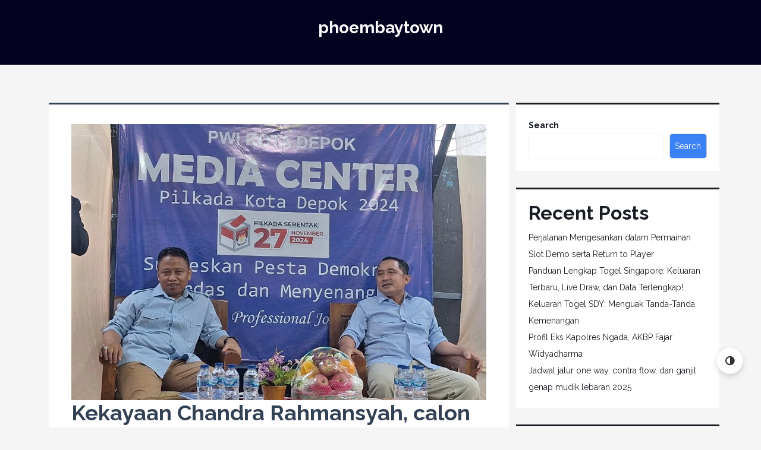

--- FILE ---
content_type: text/html; charset=UTF-8
request_url: https://bronxlawandfinance.org/kekayaan-chandra-rahmansyah-calon-wakil-wali-kota-depok-2024/
body_size: 20118
content:
<!DOCTYPE html>
<html lang="en-US">
<head>
<meta charset="UTF-8">
<meta name="viewport" content="width=device-width, initial-scale=1, shrink-to-fit=no">
<link rel="profile" href="https://gmpg.org/xfn/11">
<meta name='robots' content='index, follow, max-image-preview:large, max-snippet:-1, max-video-preview:-1' />

	<!-- This site is optimized with the Yoast SEO plugin v27.0 - https://yoast.com/product/yoast-seo-wordpress/ -->
	<title>Kekayaan Chandra Rahmansyah, calon wakil wali kota Depok 2024 - phoembaytown</title>
	<link rel="canonical" href="https://bronxlawandfinance.org/kekayaan-chandra-rahmansyah-calon-wakil-wali-kota-depok-2024/" />
	<meta property="og:locale" content="en_US" />
	<meta property="og:type" content="article" />
	<meta property="og:title" content="Kekayaan Chandra Rahmansyah, calon wakil wali kota Depok 2024 - phoembaytown" />
	<meta property="og:description" content="Chandra Rahmansyah, seorang pengusaha sukses dan tokoh masyarakat yang memiliki kekayaan dan pengalaman yang luas, saat ini sedang menjadi perbincangan hangat di kalangan masyarakat Depok. Pasalnya, Chandra Rahmansyah baru-baru ini mengumumkan niatnya untuk maju sebagai calon wakil wali kota Depok pada pemilihan kepala daerah tahun 2024 mendatang. Chandra Rahmansyah dikenal sebagai sosok yang memiliki dedikasi [&hellip;]" />
	<meta property="og:url" content="https://bronxlawandfinance.org/kekayaan-chandra-rahmansyah-calon-wakil-wali-kota-depok-2024/" />
	<meta property="og:site_name" content="phoembaytown" />
	<meta property="article:published_time" content="2024-12-22T07:24:19+00:00" />
	<meta property="og:image" content="https://cdn.antaranews.com/cache/1200x800/2024/09/28/20240927_161909.jpg" />
	<meta name="author" content="tatagt" />
	<meta name="twitter:card" content="summary_large_image" />
	<meta name="twitter:image" content="https://cdn.antaranews.com/cache/1200x800/2024/09/28/20240927_161909.jpg" />
	<meta name="twitter:label1" content="Written by" />
	<meta name="twitter:data1" content="tatagt" />
	<meta name="twitter:label2" content="Est. reading time" />
	<meta name="twitter:data2" content="1 minute" />
	<script type="application/ld+json" class="yoast-schema-graph">{"@context":"https://schema.org","@graph":[{"@type":"Article","@id":"https://bronxlawandfinance.org/kekayaan-chandra-rahmansyah-calon-wakil-wali-kota-depok-2024/#article","isPartOf":{"@id":"https://bronxlawandfinance.org/kekayaan-chandra-rahmansyah-calon-wakil-wali-kota-depok-2024/"},"author":{"name":"tatagt","@id":"https://bronxlawandfinance.org/#/schema/person/336406d748cf5653162fa6b2c798b771"},"headline":"Kekayaan Chandra Rahmansyah, calon wakil wali kota Depok 2024","datePublished":"2024-12-22T07:24:19+00:00","mainEntityOfPage":{"@id":"https://bronxlawandfinance.org/kekayaan-chandra-rahmansyah-calon-wakil-wali-kota-depok-2024/"},"wordCount":264,"image":["https://cdn.antaranews.com/cache/1200x800/2024/09/28/20240927_161909.jpg"],"thumbnailUrl":"https://i0.wp.com/cdn.antaranews.com/cache/1200x800/2024/09/28/20240927_161909.jpg?w=1200&resize=1200,800&ssl=1","articleSection":["hukum"],"inLanguage":"en-US"},{"@type":"WebPage","@id":"https://bronxlawandfinance.org/kekayaan-chandra-rahmansyah-calon-wakil-wali-kota-depok-2024/","url":"https://bronxlawandfinance.org/kekayaan-chandra-rahmansyah-calon-wakil-wali-kota-depok-2024/","name":"Kekayaan Chandra Rahmansyah, calon wakil wali kota Depok 2024 - phoembaytown","isPartOf":{"@id":"https://bronxlawandfinance.org/#website"},"primaryImageOfPage":"https://cdn.antaranews.com/cache/1200x800/2024/09/28/20240927_161909.jpg","image":["https://cdn.antaranews.com/cache/1200x800/2024/09/28/20240927_161909.jpg"],"thumbnailUrl":"https://i0.wp.com/cdn.antaranews.com/cache/1200x800/2024/09/28/20240927_161909.jpg?w=1200&resize=1200,800&ssl=1","datePublished":"2024-12-22T07:24:19+00:00","author":{"@id":"https://bronxlawandfinance.org/#/schema/person/336406d748cf5653162fa6b2c798b771"},"breadcrumb":{"@id":"https://bronxlawandfinance.org/kekayaan-chandra-rahmansyah-calon-wakil-wali-kota-depok-2024/#breadcrumb"},"inLanguage":"en-US","potentialAction":[{"@type":"ReadAction","target":["https://bronxlawandfinance.org/kekayaan-chandra-rahmansyah-calon-wakil-wali-kota-depok-2024/"]}]},{"@type":"ImageObject","inLanguage":"en-US","@id":"https://bronxlawandfinance.org/kekayaan-chandra-rahmansyah-calon-wakil-wali-kota-depok-2024/#primaryimage","url":"https://cdn.antaranews.com/cache/1200x800/2024/09/28/20240927_161909.jpg","contentUrl":"https://cdn.antaranews.com/cache/1200x800/2024/09/28/20240927_161909.jpg","width":1200,"height":800},{"@type":"BreadcrumbList","@id":"https://bronxlawandfinance.org/kekayaan-chandra-rahmansyah-calon-wakil-wali-kota-depok-2024/#breadcrumb","itemListElement":[{"@type":"ListItem","position":1,"name":"Home","item":"https://bronxlawandfinance.org/"},{"@type":"ListItem","position":2,"name":"Kekayaan Chandra Rahmansyah, calon wakil wali kota Depok 2024"}]},{"@type":"WebSite","@id":"https://bronxlawandfinance.org/#website","url":"https://bronxlawandfinance.org/","name":"phoembaytown","description":"","potentialAction":[{"@type":"SearchAction","target":{"@type":"EntryPoint","urlTemplate":"https://bronxlawandfinance.org/?s={search_term_string}"},"query-input":{"@type":"PropertyValueSpecification","valueRequired":true,"valueName":"search_term_string"}}],"inLanguage":"en-US"},{"@type":"Person","@id":"https://bronxlawandfinance.org/#/schema/person/336406d748cf5653162fa6b2c798b771","name":"tatagt","image":{"@type":"ImageObject","inLanguage":"en-US","@id":"https://bronxlawandfinance.org/#/schema/person/image/","url":"https://secure.gravatar.com/avatar/9db4caed398426f632ea686a91ecca57501983d96c24d33efc2893458bda7624?s=96&d=mm&r=g","contentUrl":"https://secure.gravatar.com/avatar/9db4caed398426f632ea686a91ecca57501983d96c24d33efc2893458bda7624?s=96&d=mm&r=g","caption":"tatagt"},"sameAs":["https://bronxlawandfinance.org"],"url":"https://bronxlawandfinance.org/author/tatagt/"}]}</script>
	<!-- / Yoast SEO plugin. -->


<link rel='dns-prefetch' href='//fonts.googleapis.com' />
<link rel="alternate" type="application/rss+xml" title="phoembaytown &raquo; Feed" href="https://bronxlawandfinance.org/feed/" />
<link rel="alternate" title="oEmbed (JSON)" type="application/json+oembed" href="https://bronxlawandfinance.org/wp-json/oembed/1.0/embed?url=https%3A%2F%2Fbronxlawandfinance.org%2Fkekayaan-chandra-rahmansyah-calon-wakil-wali-kota-depok-2024%2F" />
<link rel="alternate" title="oEmbed (XML)" type="text/xml+oembed" href="https://bronxlawandfinance.org/wp-json/oembed/1.0/embed?url=https%3A%2F%2Fbronxlawandfinance.org%2Fkekayaan-chandra-rahmansyah-calon-wakil-wali-kota-depok-2024%2F&#038;format=xml" />
<style id='wp-img-auto-sizes-contain-inline-css' type='text/css'>
img:is([sizes=auto i],[sizes^="auto," i]){contain-intrinsic-size:3000px 1500px}
/*# sourceURL=wp-img-auto-sizes-contain-inline-css */
</style>

<style id='wp-emoji-styles-inline-css' type='text/css'>

	img.wp-smiley, img.emoji {
		display: inline !important;
		border: none !important;
		box-shadow: none !important;
		height: 1em !important;
		width: 1em !important;
		margin: 0 0.07em !important;
		vertical-align: -0.1em !important;
		background: none !important;
		padding: 0 !important;
	}
/*# sourceURL=wp-emoji-styles-inline-css */
</style>
<link rel='stylesheet' id='wp-block-library-css' href='https://bronxlawandfinance.org/wp-includes/css/dist/block-library/style.min.css?ver=6.9.1' type='text/css' media='all' />

<style id='wp-block-archives-inline-css' type='text/css'>
.wp-block-archives{box-sizing:border-box}.wp-block-archives-dropdown label{display:block}
/*# sourceURL=https://bronxlawandfinance.org/wp-includes/blocks/archives/style.min.css */
</style>
<style id='wp-block-categories-inline-css' type='text/css'>
.wp-block-categories{box-sizing:border-box}.wp-block-categories.alignleft{margin-right:2em}.wp-block-categories.alignright{margin-left:2em}.wp-block-categories.wp-block-categories-dropdown.aligncenter{text-align:center}.wp-block-categories .wp-block-categories__label{display:block;width:100%}
/*# sourceURL=https://bronxlawandfinance.org/wp-includes/blocks/categories/style.min.css */
</style>
<style id='wp-block-heading-inline-css' type='text/css'>
h1:where(.wp-block-heading).has-background,h2:where(.wp-block-heading).has-background,h3:where(.wp-block-heading).has-background,h4:where(.wp-block-heading).has-background,h5:where(.wp-block-heading).has-background,h6:where(.wp-block-heading).has-background{padding:1.25em 2.375em}h1.has-text-align-left[style*=writing-mode]:where([style*=vertical-lr]),h1.has-text-align-right[style*=writing-mode]:where([style*=vertical-rl]),h2.has-text-align-left[style*=writing-mode]:where([style*=vertical-lr]),h2.has-text-align-right[style*=writing-mode]:where([style*=vertical-rl]),h3.has-text-align-left[style*=writing-mode]:where([style*=vertical-lr]),h3.has-text-align-right[style*=writing-mode]:where([style*=vertical-rl]),h4.has-text-align-left[style*=writing-mode]:where([style*=vertical-lr]),h4.has-text-align-right[style*=writing-mode]:where([style*=vertical-rl]),h5.has-text-align-left[style*=writing-mode]:where([style*=vertical-lr]),h5.has-text-align-right[style*=writing-mode]:where([style*=vertical-rl]),h6.has-text-align-left[style*=writing-mode]:where([style*=vertical-lr]),h6.has-text-align-right[style*=writing-mode]:where([style*=vertical-rl]){rotate:180deg}
/*# sourceURL=https://bronxlawandfinance.org/wp-includes/blocks/heading/style.min.css */
</style>
<style id='wp-block-latest-comments-inline-css' type='text/css'>
ol.wp-block-latest-comments{box-sizing:border-box;margin-left:0}:where(.wp-block-latest-comments:not([style*=line-height] .wp-block-latest-comments__comment)){line-height:1.1}:where(.wp-block-latest-comments:not([style*=line-height] .wp-block-latest-comments__comment-excerpt p)){line-height:1.8}.has-dates :where(.wp-block-latest-comments:not([style*=line-height])),.has-excerpts :where(.wp-block-latest-comments:not([style*=line-height])){line-height:1.5}.wp-block-latest-comments .wp-block-latest-comments{padding-left:0}.wp-block-latest-comments__comment{list-style:none;margin-bottom:1em}.has-avatars .wp-block-latest-comments__comment{list-style:none;min-height:2.25em}.has-avatars .wp-block-latest-comments__comment .wp-block-latest-comments__comment-excerpt,.has-avatars .wp-block-latest-comments__comment .wp-block-latest-comments__comment-meta{margin-left:3.25em}.wp-block-latest-comments__comment-excerpt p{font-size:.875em;margin:.36em 0 1.4em}.wp-block-latest-comments__comment-date{display:block;font-size:.75em}.wp-block-latest-comments .avatar,.wp-block-latest-comments__comment-avatar{border-radius:1.5em;display:block;float:left;height:2.5em;margin-right:.75em;width:2.5em}.wp-block-latest-comments[class*=-font-size] a,.wp-block-latest-comments[style*=font-size] a{font-size:inherit}
/*# sourceURL=https://bronxlawandfinance.org/wp-includes/blocks/latest-comments/style.min.css */
</style>
<style id='wp-block-latest-posts-inline-css' type='text/css'>
.wp-block-latest-posts{box-sizing:border-box}.wp-block-latest-posts.alignleft{margin-right:2em}.wp-block-latest-posts.alignright{margin-left:2em}.wp-block-latest-posts.wp-block-latest-posts__list{list-style:none}.wp-block-latest-posts.wp-block-latest-posts__list li{clear:both;overflow-wrap:break-word}.wp-block-latest-posts.is-grid{display:flex;flex-wrap:wrap}.wp-block-latest-posts.is-grid li{margin:0 1.25em 1.25em 0;width:100%}@media (min-width:600px){.wp-block-latest-posts.columns-2 li{width:calc(50% - .625em)}.wp-block-latest-posts.columns-2 li:nth-child(2n){margin-right:0}.wp-block-latest-posts.columns-3 li{width:calc(33.33333% - .83333em)}.wp-block-latest-posts.columns-3 li:nth-child(3n){margin-right:0}.wp-block-latest-posts.columns-4 li{width:calc(25% - .9375em)}.wp-block-latest-posts.columns-4 li:nth-child(4n){margin-right:0}.wp-block-latest-posts.columns-5 li{width:calc(20% - 1em)}.wp-block-latest-posts.columns-5 li:nth-child(5n){margin-right:0}.wp-block-latest-posts.columns-6 li{width:calc(16.66667% - 1.04167em)}.wp-block-latest-posts.columns-6 li:nth-child(6n){margin-right:0}}:root :where(.wp-block-latest-posts.is-grid){padding:0}:root :where(.wp-block-latest-posts.wp-block-latest-posts__list){padding-left:0}.wp-block-latest-posts__post-author,.wp-block-latest-posts__post-date{display:block;font-size:.8125em}.wp-block-latest-posts__post-excerpt,.wp-block-latest-posts__post-full-content{margin-bottom:1em;margin-top:.5em}.wp-block-latest-posts__featured-image a{display:inline-block}.wp-block-latest-posts__featured-image img{height:auto;max-width:100%;width:auto}.wp-block-latest-posts__featured-image.alignleft{float:left;margin-right:1em}.wp-block-latest-posts__featured-image.alignright{float:right;margin-left:1em}.wp-block-latest-posts__featured-image.aligncenter{margin-bottom:1em;text-align:center}
/*# sourceURL=https://bronxlawandfinance.org/wp-includes/blocks/latest-posts/style.min.css */
</style>
<style id='wp-block-search-inline-css' type='text/css'>
.wp-block-search__button{margin-left:10px;word-break:normal}.wp-block-search__button.has-icon{line-height:0}.wp-block-search__button svg{height:1.25em;min-height:24px;min-width:24px;width:1.25em;fill:currentColor;vertical-align:text-bottom}:where(.wp-block-search__button){border:1px solid #ccc;padding:6px 10px}.wp-block-search__inside-wrapper{display:flex;flex:auto;flex-wrap:nowrap;max-width:100%}.wp-block-search__label{width:100%}.wp-block-search.wp-block-search__button-only .wp-block-search__button{box-sizing:border-box;display:flex;flex-shrink:0;justify-content:center;margin-left:0;max-width:100%}.wp-block-search.wp-block-search__button-only .wp-block-search__inside-wrapper{min-width:0!important;transition-property:width}.wp-block-search.wp-block-search__button-only .wp-block-search__input{flex-basis:100%;transition-duration:.3s}.wp-block-search.wp-block-search__button-only.wp-block-search__searchfield-hidden,.wp-block-search.wp-block-search__button-only.wp-block-search__searchfield-hidden .wp-block-search__inside-wrapper{overflow:hidden}.wp-block-search.wp-block-search__button-only.wp-block-search__searchfield-hidden .wp-block-search__input{border-left-width:0!important;border-right-width:0!important;flex-basis:0;flex-grow:0;margin:0;min-width:0!important;padding-left:0!important;padding-right:0!important;width:0!important}:where(.wp-block-search__input){appearance:none;border:1px solid #949494;flex-grow:1;font-family:inherit;font-size:inherit;font-style:inherit;font-weight:inherit;letter-spacing:inherit;line-height:inherit;margin-left:0;margin-right:0;min-width:3rem;padding:8px;text-decoration:unset!important;text-transform:inherit}:where(.wp-block-search__button-inside .wp-block-search__inside-wrapper){background-color:#fff;border:1px solid #949494;box-sizing:border-box;padding:4px}:where(.wp-block-search__button-inside .wp-block-search__inside-wrapper) .wp-block-search__input{border:none;border-radius:0;padding:0 4px}:where(.wp-block-search__button-inside .wp-block-search__inside-wrapper) .wp-block-search__input:focus{outline:none}:where(.wp-block-search__button-inside .wp-block-search__inside-wrapper) :where(.wp-block-search__button){padding:4px 8px}.wp-block-search.aligncenter .wp-block-search__inside-wrapper{margin:auto}.wp-block[data-align=right] .wp-block-search.wp-block-search__button-only .wp-block-search__inside-wrapper{float:right}
/*# sourceURL=https://bronxlawandfinance.org/wp-includes/blocks/search/style.min.css */
</style>
<style id='wp-block-search-theme-inline-css' type='text/css'>
.wp-block-search .wp-block-search__label{font-weight:700}.wp-block-search__button{border:1px solid #ccc;padding:.375em .625em}
/*# sourceURL=https://bronxlawandfinance.org/wp-includes/blocks/search/theme.min.css */
</style>
<style id='wp-block-group-inline-css' type='text/css'>
.wp-block-group{box-sizing:border-box}:where(.wp-block-group.wp-block-group-is-layout-constrained){position:relative}
/*# sourceURL=https://bronxlawandfinance.org/wp-includes/blocks/group/style.min.css */
</style>
<style id='wp-block-group-theme-inline-css' type='text/css'>
:where(.wp-block-group.has-background){padding:1.25em 2.375em}
/*# sourceURL=https://bronxlawandfinance.org/wp-includes/blocks/group/theme.min.css */
</style>

<style id='classic-theme-styles-inline-css' type='text/css'>
/*! This file is auto-generated */
.wp-block-button__link{color:#fff;background-color:#32373c;border-radius:9999px;box-shadow:none;text-decoration:none;padding:calc(.667em + 2px) calc(1.333em + 2px);font-size:1.125em}.wp-block-file__button{background:#32373c;color:#fff;text-decoration:none}
/*# sourceURL=/wp-includes/css/classic-themes.min.css */
</style>
<style id='global-styles-inline-css' type='text/css'>
:root{--wp--preset--aspect-ratio--square: 1;--wp--preset--aspect-ratio--4-3: 4/3;--wp--preset--aspect-ratio--3-4: 3/4;--wp--preset--aspect-ratio--3-2: 3/2;--wp--preset--aspect-ratio--2-3: 2/3;--wp--preset--aspect-ratio--16-9: 16/9;--wp--preset--aspect-ratio--9-16: 9/16;--wp--preset--color--black: #000000;--wp--preset--color--cyan-bluish-gray: #abb8c3;--wp--preset--color--white: #ffffff;--wp--preset--color--pale-pink: #f78da7;--wp--preset--color--vivid-red: #cf2e2e;--wp--preset--color--luminous-vivid-orange: #ff6900;--wp--preset--color--luminous-vivid-amber: #fcb900;--wp--preset--color--light-green-cyan: #7bdcb5;--wp--preset--color--vivid-green-cyan: #00d084;--wp--preset--color--pale-cyan-blue: #8ed1fc;--wp--preset--color--vivid-cyan-blue: #0693e3;--wp--preset--color--vivid-purple: #9b51e0;--wp--preset--color--strong-magenta: #a156b4;--wp--preset--color--light-grayish-magenta: #d0a5db;--wp--preset--color--very-light-gray: #eee;--wp--preset--color--very-dark-gray: #444;--wp--preset--gradient--vivid-cyan-blue-to-vivid-purple: linear-gradient(135deg,rgba(6,147,227,1) 0%,rgb(155,81,224) 100%);--wp--preset--gradient--light-green-cyan-to-vivid-green-cyan: linear-gradient(135deg,rgb(122,220,180) 0%,rgb(0,208,130) 100%);--wp--preset--gradient--luminous-vivid-amber-to-luminous-vivid-orange: linear-gradient(135deg,rgba(252,185,0,1) 0%,rgba(255,105,0,1) 100%);--wp--preset--gradient--luminous-vivid-orange-to-vivid-red: linear-gradient(135deg,rgba(255,105,0,1) 0%,rgb(207,46,46) 100%);--wp--preset--gradient--very-light-gray-to-cyan-bluish-gray: linear-gradient(135deg,rgb(238,238,238) 0%,rgb(169,184,195) 100%);--wp--preset--gradient--cool-to-warm-spectrum: linear-gradient(135deg,rgb(74,234,220) 0%,rgb(151,120,209) 20%,rgb(207,42,186) 40%,rgb(238,44,130) 60%,rgb(251,105,98) 80%,rgb(254,248,76) 100%);--wp--preset--gradient--blush-light-purple: linear-gradient(135deg,rgb(255,206,236) 0%,rgb(152,150,240) 100%);--wp--preset--gradient--blush-bordeaux: linear-gradient(135deg,rgb(254,205,165) 0%,rgb(254,45,45) 50%,rgb(107,0,62) 100%);--wp--preset--gradient--luminous-dusk: linear-gradient(135deg,rgb(255,203,112) 0%,rgb(199,81,192) 50%,rgb(65,88,208) 100%);--wp--preset--gradient--pale-ocean: linear-gradient(135deg,rgb(255,245,203) 0%,rgb(182,227,212) 50%,rgb(51,167,181) 100%);--wp--preset--gradient--electric-grass: linear-gradient(135deg,rgb(202,248,128) 0%,rgb(113,206,126) 100%);--wp--preset--gradient--midnight: linear-gradient(135deg,rgb(2,3,129) 0%,rgb(40,116,252) 100%);--wp--preset--gradient--vivid-green-cyan-to-vivid-cyan-blue: linear-gradient(135deg,rgba(0,208,132,1) 0%,rgba(6,147,227,1) 100%);--wp--preset--font-size--small: 13px;--wp--preset--font-size--medium: 20px;--wp--preset--font-size--large: 36px;--wp--preset--font-size--x-large: 42px;--wp--preset--spacing--20: 0.44rem;--wp--preset--spacing--30: 0.67rem;--wp--preset--spacing--40: 1rem;--wp--preset--spacing--50: 1.5rem;--wp--preset--spacing--60: 2.25rem;--wp--preset--spacing--70: 3.38rem;--wp--preset--spacing--80: 5.06rem;--wp--preset--shadow--natural: 6px 6px 9px rgba(0, 0, 0, 0.2);--wp--preset--shadow--deep: 12px 12px 50px rgba(0, 0, 0, 0.4);--wp--preset--shadow--sharp: 6px 6px 0px rgba(0, 0, 0, 0.2);--wp--preset--shadow--outlined: 6px 6px 0px -3px rgb(255, 255, 255), 6px 6px rgb(0, 0, 0);--wp--preset--shadow--crisp: 6px 6px 0px rgb(0, 0, 0);}:where(.is-layout-flex){gap: 0.5em;}:where(.is-layout-grid){gap: 0.5em;}body .is-layout-flex{display: flex;}.is-layout-flex{flex-wrap: wrap;align-items: center;}.is-layout-flex > :is(*, div){margin: 0;}body .is-layout-grid{display: grid;}.is-layout-grid > :is(*, div){margin: 0;}:where(.wp-block-columns.is-layout-flex){gap: 2em;}:where(.wp-block-columns.is-layout-grid){gap: 2em;}:where(.wp-block-post-template.is-layout-flex){gap: 1.25em;}:where(.wp-block-post-template.is-layout-grid){gap: 1.25em;}.has-black-color{color: var(--wp--preset--color--black) !important;}.has-cyan-bluish-gray-color{color: var(--wp--preset--color--cyan-bluish-gray) !important;}.has-white-color{color: var(--wp--preset--color--white) !important;}.has-pale-pink-color{color: var(--wp--preset--color--pale-pink) !important;}.has-vivid-red-color{color: var(--wp--preset--color--vivid-red) !important;}.has-luminous-vivid-orange-color{color: var(--wp--preset--color--luminous-vivid-orange) !important;}.has-luminous-vivid-amber-color{color: var(--wp--preset--color--luminous-vivid-amber) !important;}.has-light-green-cyan-color{color: var(--wp--preset--color--light-green-cyan) !important;}.has-vivid-green-cyan-color{color: var(--wp--preset--color--vivid-green-cyan) !important;}.has-pale-cyan-blue-color{color: var(--wp--preset--color--pale-cyan-blue) !important;}.has-vivid-cyan-blue-color{color: var(--wp--preset--color--vivid-cyan-blue) !important;}.has-vivid-purple-color{color: var(--wp--preset--color--vivid-purple) !important;}.has-black-background-color{background-color: var(--wp--preset--color--black) !important;}.has-cyan-bluish-gray-background-color{background-color: var(--wp--preset--color--cyan-bluish-gray) !important;}.has-white-background-color{background-color: var(--wp--preset--color--white) !important;}.has-pale-pink-background-color{background-color: var(--wp--preset--color--pale-pink) !important;}.has-vivid-red-background-color{background-color: var(--wp--preset--color--vivid-red) !important;}.has-luminous-vivid-orange-background-color{background-color: var(--wp--preset--color--luminous-vivid-orange) !important;}.has-luminous-vivid-amber-background-color{background-color: var(--wp--preset--color--luminous-vivid-amber) !important;}.has-light-green-cyan-background-color{background-color: var(--wp--preset--color--light-green-cyan) !important;}.has-vivid-green-cyan-background-color{background-color: var(--wp--preset--color--vivid-green-cyan) !important;}.has-pale-cyan-blue-background-color{background-color: var(--wp--preset--color--pale-cyan-blue) !important;}.has-vivid-cyan-blue-background-color{background-color: var(--wp--preset--color--vivid-cyan-blue) !important;}.has-vivid-purple-background-color{background-color: var(--wp--preset--color--vivid-purple) !important;}.has-black-border-color{border-color: var(--wp--preset--color--black) !important;}.has-cyan-bluish-gray-border-color{border-color: var(--wp--preset--color--cyan-bluish-gray) !important;}.has-white-border-color{border-color: var(--wp--preset--color--white) !important;}.has-pale-pink-border-color{border-color: var(--wp--preset--color--pale-pink) !important;}.has-vivid-red-border-color{border-color: var(--wp--preset--color--vivid-red) !important;}.has-luminous-vivid-orange-border-color{border-color: var(--wp--preset--color--luminous-vivid-orange) !important;}.has-luminous-vivid-amber-border-color{border-color: var(--wp--preset--color--luminous-vivid-amber) !important;}.has-light-green-cyan-border-color{border-color: var(--wp--preset--color--light-green-cyan) !important;}.has-vivid-green-cyan-border-color{border-color: var(--wp--preset--color--vivid-green-cyan) !important;}.has-pale-cyan-blue-border-color{border-color: var(--wp--preset--color--pale-cyan-blue) !important;}.has-vivid-cyan-blue-border-color{border-color: var(--wp--preset--color--vivid-cyan-blue) !important;}.has-vivid-purple-border-color{border-color: var(--wp--preset--color--vivid-purple) !important;}.has-vivid-cyan-blue-to-vivid-purple-gradient-background{background: var(--wp--preset--gradient--vivid-cyan-blue-to-vivid-purple) !important;}.has-light-green-cyan-to-vivid-green-cyan-gradient-background{background: var(--wp--preset--gradient--light-green-cyan-to-vivid-green-cyan) !important;}.has-luminous-vivid-amber-to-luminous-vivid-orange-gradient-background{background: var(--wp--preset--gradient--luminous-vivid-amber-to-luminous-vivid-orange) !important;}.has-luminous-vivid-orange-to-vivid-red-gradient-background{background: var(--wp--preset--gradient--luminous-vivid-orange-to-vivid-red) !important;}.has-very-light-gray-to-cyan-bluish-gray-gradient-background{background: var(--wp--preset--gradient--very-light-gray-to-cyan-bluish-gray) !important;}.has-cool-to-warm-spectrum-gradient-background{background: var(--wp--preset--gradient--cool-to-warm-spectrum) !important;}.has-blush-light-purple-gradient-background{background: var(--wp--preset--gradient--blush-light-purple) !important;}.has-blush-bordeaux-gradient-background{background: var(--wp--preset--gradient--blush-bordeaux) !important;}.has-luminous-dusk-gradient-background{background: var(--wp--preset--gradient--luminous-dusk) !important;}.has-pale-ocean-gradient-background{background: var(--wp--preset--gradient--pale-ocean) !important;}.has-electric-grass-gradient-background{background: var(--wp--preset--gradient--electric-grass) !important;}.has-midnight-gradient-background{background: var(--wp--preset--gradient--midnight) !important;}.has-small-font-size{font-size: var(--wp--preset--font-size--small) !important;}.has-medium-font-size{font-size: var(--wp--preset--font-size--medium) !important;}.has-large-font-size{font-size: var(--wp--preset--font-size--large) !important;}.has-x-large-font-size{font-size: var(--wp--preset--font-size--x-large) !important;}
/*# sourceURL=global-styles-inline-css */
</style>

<link rel='stylesheet' id='dashicons-css' href='https://bronxlawandfinance.org/wp-includes/css/dashicons.min.css?ver=6.9.1' type='text/css' media='all' />
<link rel='stylesheet' id='admin-bar-css' href='https://bronxlawandfinance.org/wp-includes/css/admin-bar.min.css?ver=6.9.1' type='text/css' media='all' />
<style id='admin-bar-inline-css' type='text/css'>

    /* Hide CanvasJS credits for P404 charts specifically */
    #p404RedirectChart .canvasjs-chart-credit {
        display: none !important;
    }
    
    #p404RedirectChart canvas {
        border-radius: 6px;
    }

    .p404-redirect-adminbar-weekly-title {
        font-weight: bold;
        font-size: 14px;
        color: #fff;
        margin-bottom: 6px;
    }

    #wpadminbar #wp-admin-bar-p404_free_top_button .ab-icon:before {
        content: "\f103";
        color: #dc3545;
        top: 3px;
    }
    
    #wp-admin-bar-p404_free_top_button .ab-item {
        min-width: 80px !important;
        padding: 0px !important;
    }
    
    /* Ensure proper positioning and z-index for P404 dropdown */
    .p404-redirect-adminbar-dropdown-wrap { 
        min-width: 0; 
        padding: 0;
        position: static !important;
    }
    
    #wpadminbar #wp-admin-bar-p404_free_top_button_dropdown {
        position: static !important;
    }
    
    #wpadminbar #wp-admin-bar-p404_free_top_button_dropdown .ab-item {
        padding: 0 !important;
        margin: 0 !important;
    }
    
    .p404-redirect-dropdown-container {
        min-width: 340px;
        padding: 18px 18px 12px 18px;
        background: #23282d !important;
        color: #fff;
        border-radius: 12px;
        box-shadow: 0 8px 32px rgba(0,0,0,0.25);
        margin-top: 10px;
        position: relative !important;
        z-index: 999999 !important;
        display: block !important;
        border: 1px solid #444;
    }
    
    /* Ensure P404 dropdown appears on hover */
    #wpadminbar #wp-admin-bar-p404_free_top_button .p404-redirect-dropdown-container { 
        display: none !important;
    }
    
    #wpadminbar #wp-admin-bar-p404_free_top_button:hover .p404-redirect-dropdown-container { 
        display: block !important;
    }
    
    #wpadminbar #wp-admin-bar-p404_free_top_button:hover #wp-admin-bar-p404_free_top_button_dropdown .p404-redirect-dropdown-container {
        display: block !important;
    }
    
    .p404-redirect-card {
        background: #2c3338;
        border-radius: 8px;
        padding: 18px 18px 12px 18px;
        box-shadow: 0 2px 8px rgba(0,0,0,0.07);
        display: flex;
        flex-direction: column;
        align-items: flex-start;
        border: 1px solid #444;
    }
    
    .p404-redirect-btn {
        display: inline-block;
        background: #dc3545;
        color: #fff !important;
        font-weight: bold;
        padding: 5px 22px;
        border-radius: 8px;
        text-decoration: none;
        font-size: 17px;
        transition: background 0.2s, box-shadow 0.2s;
        margin-top: 8px;
        box-shadow: 0 2px 8px rgba(220,53,69,0.15);
        text-align: center;
        line-height: 1.6;
    }
    
    .p404-redirect-btn:hover {
        background: #c82333;
        color: #fff !important;
        box-shadow: 0 4px 16px rgba(220,53,69,0.25);
    }
    
    /* Prevent conflicts with other admin bar dropdowns */
    #wpadminbar .ab-top-menu > li:hover > .ab-item,
    #wpadminbar .ab-top-menu > li.hover > .ab-item {
        z-index: auto;
    }
    
    #wpadminbar #wp-admin-bar-p404_free_top_button:hover > .ab-item {
        z-index: 999998 !important;
    }
    
/*# sourceURL=admin-bar-inline-css */
</style>
<link rel='stylesheet' id='golpo-google-font-css' href='//fonts.googleapis.com/css?family=Raleway%3A400%2C400i%2C600%2C600i%2C700%2C700i%2C800%2C800i%2C900%2C900i&#038;subset=latin-ext%2Cvietnamese&#038;ver=6.9.1' type='text/css' media='all' />
<link rel='stylesheet' id='bootstrap-css' href='https://bronxlawandfinance.org/wp-content/themes/golpo/assets/css/bootstrap.min.css?ver=6.9.1' type='text/css' media='all' />
<link rel='stylesheet' id='font-awesome-css' href='https://bronxlawandfinance.org/wp-content/themes/golpo/assets/font-awesome/css/font-awesome.css?ver=6.9.1' type='text/css' media='all' />
<link rel='stylesheet' id='golpo-style-css' href='https://bronxlawandfinance.org/wp-content/themes/golpo/style.css?ver=6.9.1' type='text/css' media='all' />
<link rel='stylesheet' id='golpo-main-css' href='https://bronxlawandfinance.org/wp-content/themes/golpo/assets/css/golpo.css?ver=6.9.1' type='text/css' media='all' />
<script type="text/javascript" src="https://bronxlawandfinance.org/wp-includes/js/jquery/jquery.min.js?ver=3.7.1" id="jquery-core-js"></script>
<script type="text/javascript" src="https://bronxlawandfinance.org/wp-includes/js/jquery/jquery-migrate.min.js?ver=3.4.1" id="jquery-migrate-js"></script>
<link rel="https://api.w.org/" href="https://bronxlawandfinance.org/wp-json/" /><link rel="alternate" title="JSON" type="application/json" href="https://bronxlawandfinance.org/wp-json/wp/v2/posts/297" /><link rel="EditURI" type="application/rsd+xml" title="RSD" href="https://bronxlawandfinance.org/xmlrpc.php?rsd" />
<meta name="generator" content="WordPress 6.9.1" />
<link rel='shortlink' href='https://bronxlawandfinance.org/?p=297' />
<link rel='dns-prefetch' href='https://i0.wp.com/'><link rel='preconnect' href='https://i0.wp.com/' crossorigin><link rel='dns-prefetch' href='https://i1.wp.com/'><link rel='preconnect' href='https://i1.wp.com/' crossorigin><link rel='dns-prefetch' href='https://i2.wp.com/'><link rel='preconnect' href='https://i2.wp.com/' crossorigin><link rel='dns-prefetch' href='https://i3.wp.com/'><link rel='preconnect' href='https://i3.wp.com/' crossorigin>    <style type="text/css">
        :root {
            --golpo-sidebar-width: 30%;
            --golpo-content-width: 70%;

            --golpo-grid-columns: 1;
            --golpo-primary-color: #0f172a;
            --golpo-secondary-color: #3b82f6;
            --golpo-text-color: #334155;
            --golpo-link-color: #3b82f6;
            --golpo-link-hover-color: #0f172a;
            
            --golpo-btn-bg-color: #3b82f6;
            --golpo-btn-text-color: #ffffff;
            --golpo-btn-hover-bg-color: #2563eb;
            --golpo-btn-hover-text-color: #ffffff;
            --golpo-btn-radius: 5px;

            
            /* Typography Variables */
            --golpo-font-body: 'Raleway', sans-serif;
            --golpo-body-font-size: 16px;
            --golpo-site-title-font-size: 32px;
            
                        --golpo-h1-font-size: 36px;
                        --golpo-h2-font-size: 32px;
                        --golpo-h3-font-size: 28px;
                        --golpo-h4-font-size: 24px;
                        --golpo-h5-font-size: 20px;
                        --golpo-h6-font-size: 16px;
                        
            --golpo-sidebar-heading-size: 20px;
            --golpo-sidebar-link-size: 14px;
        }

        /* -------------------------------------------------------------
         * Post Grid System
         * ------------------------------------------------------------- */
        .golpo-post-grid {
            display: grid;
            grid-template-columns: repeat(var(--golpo-grid-columns), minmax(0, 1fr));
            gap: 30px;
            width: 100%; /* Ensure it fits in parent */
        }
        
        .golpo-post-grid > article {
             min-width: 0; /* Flexbox/Grid overflow fix */
             word-wrap: break-word; 
        }
        
        /* Mobile Fallback: Always 1 column on small screens */
        @media screen and (max-width: 768px) {
            .golpo-post-grid {
                grid-template-columns: 1fr;
            }
        }

        /* Tablet Fallback: Max 2 columns if set to 3 or 4 */
        @media screen and (min-width: 769px) and (max-width: 1024px) {
            .golpo-post-grid {
                 /* If user selected 3 or 4, force 2. If 1, keep 1. */
                 grid-template-columns: repeat(min(2, var(--golpo-grid-columns)), 1fr);
            }
        }

        body {
            font-family: var(--golpo-font-body);
            font-size: var(--golpo-body-font-size);
            color: var(--golpo-text-color);
        }

        /* Headings */
        h1 { font-size: var(--golpo-h1-font-size); }
        h2 { font-size: var(--golpo-h2-font-size); }
        h3 { font-size: var(--golpo-h3-font-size); }
        h4 { font-size: var(--golpo-h4-font-size); }
        h5 { font-size: var(--golpo-h5-font-size); }
        h6 { font-size: var(--golpo-h6-font-size); }
        
        .site-title {
            font-size: var(--golpo-site-title-font-size);
        }

        /* Sidebar Typography */
        .widget .widget-title, .widget .title {
            font-size: var(--golpo-sidebar-heading-size);
        }
        .widget a, .widget li, .widget, .widget p {
            font-size: var(--golpo-sidebar-link-size);
        }

        a {
            color: var(--golpo-link-color);
            text-decoration: none;
            transition: color 0.3s ease;
        }
        
        a:hover, a:focus,
        .entry-content a:hover,
        .widget a:hover {
            color: var(--golpo-link-hover-color) !important;
        }

        /* Fix: Main Menu Hover Color */
        /* Ensure menu links use the secondary color (or a visible contrast) on hover, 
           overriding the general link hover which might match the menu background. */
        .main-navigation a:hover,
        .main-navigation li.current-menu-item > a,
        .main-navigation li.current_page_item > a,
        .main-navigation li:hover > a,
        .main-navigation li.focus > a {
            color: var(--golpo-secondary-color) !important;
        }

        /* Navigation / Pagination */
        .navigation.pagination .nav-links .page-numbers,
        .navigation.posts-navigation .nav-links a,
        .navigation.post-navigation .nav-links a {
             color: var(--golpo-primary-color);
             border-color: var(--golpo-primary-color);
        }
        
        .navigation.pagination .nav-links .page-numbers.current,
        .navigation.pagination .nav-links .page-numbers:hover,
        .navigation.posts-navigation .nav-links a:hover,
        .navigation.post-navigation .nav-links a:hover {
             background-color: var(--golpo-btn-hover-bg-color);
             color: var(--golpo-btn-hover-text-color) !important;
             border-color: var(--golpo-btn-hover-bg-color);
        }

        button, input[type="button"], input[type="reset"], input[type="submit"], .btn, .button {
            background-color: var(--golpo-btn-bg-color);
            color: var(--golpo-btn-text-color);
            border-radius: var(--golpo-btn-radius);
            border: none;
            padding: 10px 20px;
            transition: 0.3s;
        }

        button:hover, input[type="button"]:hover, input[type="reset"]:hover, input[type="submit"]:hover, .btn:hover, .button:hover, .btn-primary:hover, .read-more-btn:hover {
            background-color: var(--golpo-btn-hover-bg-color) !important;
            color: #ffffff !important; /* Force white text on hover to avoid background blend */
        }

        /* Smart Button Text Contrast in Dark Mode */
        body.golpo-dark-mode button, 
        body.golpo-dark-mode input[type="button"], 
        body.golpo-dark-mode input[type="submit"], 
        body.golpo-dark-mode .btn, 
        body.golpo-dark-mode .button {
            /* If the button text is set to dark (like classic black), invert it for dark mode visibility */
             /* We use a brighter text color by default in dark mode if the user hasn't forced a specific light color */
             color: #ffffff; 
        }
        
        body.golpo-dark-mode button:hover, 
        body.golpo-dark-mode .btn:hover, 
        body.golpo-dark-mode .button:hover {
             color: #ffffff;
             opacity: 0.9; /* Add slight transparency for better hover indication on top of color change */
        }
        
        .container {
            max-width: 1140px;
        }

        /* Boxed Layout Specifics */
        
        /* Dark Mode Styles */
        body.golpo-dark-mode {
            background-color: #121212 !important;
            color: #d1d1d1 !important;
        }
        
        body.golpo-dark-mode #page {
            background-color: #121212;
        }

        /* Header */
        body.golpo-dark-mode .site-header {
             background-color: #1a1a1a;
             border-bottom: 1px solid #333;
        }
        body.golpo-dark-mode .site-title a,
        body.golpo-dark-mode .site-description {
            color: #ffffff !important;
        }

        /* Cards / Content Areas */
        body.golpo-dark-mode article.post, 
        body.golpo-dark-mode .widget, 
        body.golpo-dark-mode .comments-area,
        body.golpo-dark-mode article.page,
        body.golpo-dark-mode .site-footer {
            background-color: #1e1e1e;
            color: #c7c7c7;
            border-color: #333;
            box-shadow: none; /* remove light shadows */
        }
        
        /* Typography */
        body.golpo-dark-mode h1, body.golpo-dark-mode h2, body.golpo-dark-mode h3, 
        body.golpo-dark-mode h4, body.golpo-dark-mode h5, body.golpo-dark-mode h6,
        body.golpo-dark-mode .widget-title,
        body.golpo-dark-mode article.post .entry-title a {
            color: #ffffff !important;
        }
        
        body.golpo-dark-mode a {
            color: var(--golpo-secondary-color);
        }
        body.golpo-dark-mode a:hover {
            color: var(--golpo-link-hover-color);
        }

        /* Inputs & Meta */
        body.golpo-dark-mode input, 
        body.golpo-dark-mode textarea,
        body.golpo-dark-mode select {
            background-color: #2c2c2c !important;
            color: #fff !important;
            border-color: #444 !important;
        }
        
        body.golpo-dark-mode .entry-meta,
        body.golpo-dark-mode .entry-footer,
        body.golpo-dark-mode .entry-meta a, 
        body.golpo-dark-mode .entry-footer a {
            color: #888;
        }
        
        /* Submenu in Dark Mode */
        body.golpo-dark-mode .main-navigation ul ul {
            background-color: #2c2c2c;
            border: 1px solid #444;
        }
        
        /* Menu Toggle */
        body.golpo-dark-mode .menu-toggle {
            border-color: #444;
            color: #fff;
        }

        /* Dark Mode Navigation/Pagination */
        body.golpo-dark-mode .navigation.pagination .nav-links .page-numbers,
        body.golpo-dark-mode .navigation.posts-navigation .nav-links a,
        body.golpo-dark-mode .navigation.post-navigation .nav-links a {
             color: #ffffff;
             border-color: #444;
        }
        
        body.golpo-dark-mode .navigation.pagination .nav-links .page-numbers.current,
        body.golpo-dark-mode .navigation.pagination .nav-links .page-numbers:hover,
        body.golpo-dark-mode .navigation.posts-navigation .nav-links a:hover,
        body.golpo-dark-mode .navigation.post-navigation .nav-links a:hover {
             background-color: var(--golpo-btn-hover-bg-color);
             border-color: var(--golpo-btn-hover-bg-color);
             color: var(--golpo-btn-hover-text-color);
        }

        /* Dark Mode Toggle Button */
        body.golpo-dark-mode #golpo-dark-mode-toggle {
            background: #333;
            color: #fff;
            border-color: #555;
        }
        
        /* Boxed Layout in Dark Mode */
        body.golpo-dark-mode.golpo-layout-boxed {
             background-color: #000;
        }
        body.golpo-dark-mode.golpo-layout-boxed #page {
            background-color: #121212;
            box-shadow: 0 0 20px rgba(255,255,255,0.05);
        }

        /* Logo Width */
        .site-branding .custom-logo-link img {
            max-width: 150px;
            width: 100%;
            height: auto;
        }

        /* -------------------------------------------------------------
         * Floating Buttons (Dark Mode & Back to Top)
         * ------------------------------------------------------------- */
        .golpo-float-btn {
            position: fixed;
            right: 30px;
            z-index: 999;
            width: 45px;
            height: 45px;
            border-radius: 50%;
            display: flex;
            align-items: center;
            justify-content: center;
            cursor: pointer;
            box-shadow: 0 4px 10px rgba(0,0,0,0.15);
            font-size: 18px;
            border: 1px solid rgba(0,0,0,0.05);
            transition: all 0.3s ease;
            padding: 0; /* Fix alignment */
        }
        .golpo-float-btn:hover {
            transform: translateY(-3px);
            box-shadow: 0 6px 15px rgba(0,0,0,0.2);
        }

        /* Back to Top */
        #golpo-back-to-top {
            bottom: 30px;
            display: none; /* JS toggles this */
            background-color: var(--golpo-primary-color);
            color: #fff;
            border: none;
        }
        #golpo-back-to-top:hover {
            background-color: var(--golpo-secondary-color);
        }

        /* Dark Mode Toggle */
        #golpo-dark-mode-toggle {
            bottom: 90px; /* Stacked above back-to-top */
            background-color: #fff;
            color: #333;
        }

        /* Dark Mode State for Toggle */
        body.golpo-dark-mode #golpo-dark-mode-toggle {
            background-color: #333;
            color: #fff;
            border-color: #555;
            box-shadow: 0 4px 10px rgba(0,0,0,0.4);
        }

                @media (min-width: 768px) {
            #primary {
                flex: 0 0 var(--golpo-content-width);
                max-width: var(--golpo-content-width);
            }
            #secondary {
                flex: 0 0 var(--golpo-sidebar-width);
                max-width: var(--golpo-sidebar-width);
            }
        }
            </style>
    	<style type="text/css">
			.site-title a,
		.site-description {
			color: #ffffff;
		}
		.site-header{
		background-color: #030120;
			}
	</style>
	
<!-- FIFU:jsonld:begin -->
<script type="application/ld+json">{"@context":"https://schema.org","@graph":[{"@type":"ImageObject","@id":"https://i3.wp.com/cdn.antaranews.com/cache/1200x800/2024/09/28/20240927_161909.jpg?ssl=1","url":"https://i3.wp.com/cdn.antaranews.com/cache/1200x800/2024/09/28/20240927_161909.jpg?ssl=1","contentUrl":"https://i3.wp.com/cdn.antaranews.com/cache/1200x800/2024/09/28/20240927_161909.jpg?ssl=1","mainEntityOfPage":"https://bronxlawandfinance.org/kekayaan-chandra-rahmansyah-calon-wakil-wali-kota-depok-2024/"}]}</script>
<!-- FIFU:jsonld:end -->
<link rel="preload" as="image" href="https://i0.wp.com/cdn.antaranews.com/cache/1200x800/2024/09/28/20240927_161909.jpg?w=1200&#038;resize=1200,800&#038;ssl=1"></head>


<body data-rsssl=1 class="wp-singular post-template-default single single-post postid-297 single-format-standard wp-embed-responsive wp-theme-golpo golpo-layout-full-width">
<div id="page" class="site">
	<header id="masthead" class="site-header" role="banner">
		<div class="container">
		<div class="row">
			<div class="col-sm">
				<div class="site-branding text-center">
					<h1 class="site-title"><a href="https://bronxlawandfinance.org/" rel="home">phoembaytown</a></h1>
					<p class="site-description"></p>
									</div><!-- .site-branding -->
			</div>
		</div>
		<div class="row">
			<div class="col-sm main-menu">
				<div class="container">
					<nav id="site-navigation" class="main-navigation" role="navigation">
						<button class="menu-toggle" aria-controls="primary-menu" aria-expanded="false">Primary Menu</button>
						<div id="primary-menu" class="menu"></div>
					</nav>
				</div>
			</div>
		</div>
	</div>
	</header><!-- #masthead -->
<div class="container">
	<div class="row">
		<div id="primary" class="content-area col-md-9">
			<main id="main" class="site-main" role="main">

			
				
<article id="post-297" class="post-297 post type-post status-publish format-standard has-post-thumbnail hentry category-hukum">
		<header class="entry-header">
		             <img post-id="297" fifu-featured="1" width="1200" height="800" src="https://i0.wp.com/cdn.antaranews.com/cache/1200x800/2024/09/28/20240927_161909.jpg?w=1200&amp;resize=1200,800&amp;ssl=1" class="attachment-full size-full wp-post-image" alt="Kekayaan Chandra Rahmansyah, calon wakil wali kota Depok 2024" title="Kekayaan Chandra Rahmansyah, calon wakil wali kota Depok 2024" title="Kekayaan Chandra Rahmansyah, calon wakil wali kota Depok 2024" decoding="async" fetchpriority="high" />        
		<h1 class="entry-title">Kekayaan Chandra Rahmansyah, calon wakil wali kota Depok 2024</h1>
				<div class="entry-meta">
			<span class="posted-on"><i class="fa fa-calendar"></i> <a href="https://bronxlawandfinance.org/kekayaan-chandra-rahmansyah-calon-wakil-wali-kota-depok-2024/" rel="bookmark"><time class="entry-date published updated" datetime="2024-12-22T07:24:19+00:00">December 22, 2024 </time></a></span> <span class="byline"><i class="fa fa-user"></i> <span class="author vcard"><a class="url fn n" href="https://bronxlawandfinance.org/author/tatagt/">tatagt</a></span></span> <span class="posted-in"><i class="fa fa-folder-open"></i> <a href="https://bronxlawandfinance.org/category/hukum/" rel="category tag">hukum</a></span>		</div><!-- .entry-meta -->
			</header><!-- .entry-header -->

	<div class="entry-content">
		<p>Chandra Rahmansyah, seorang pengusaha sukses dan tokoh masyarakat yang memiliki kekayaan dan pengalaman yang luas, saat ini sedang menjadi perbincangan hangat di kalangan masyarakat Depok. Pasalnya, Chandra Rahmansyah baru-baru ini mengumumkan niatnya untuk maju sebagai calon wakil wali kota Depok pada pemilihan kepala daerah tahun 2024 mendatang.</p>
<p>Chandra Rahmansyah dikenal sebagai sosok yang memiliki dedikasi tinggi dalam berbagai bidang, terutama dalam dunia bisnis dan kemanusiaan. Beliau merupakan pemilik sejumlah perusahaan yang sukses di berbagai sektor, mulai dari properti hingga perdagangan. Kekayaan yang dimilikinya membuatnya menjadi salah satu pengusaha sukses di kota Depok.</p>
<p>Selain kesuksesan di dunia bisnis, Chandra Rahmansyah juga dikenal sebagai sosok yang peduli terhadap masyarakat sekitar. Beliau seringkali terlibat dalam kegiatan sosial dan kemanusiaan, serta aktif dalam berbagai kegiatan yang bertujuan untuk meningkatkan kesejahteraan masyarakat. Dengan pengalaman dan kepeduliannya terhadap masyarakat, Chandra Rahmansyah diyakini akan mampu memberikan kontribusi positif bagi pembangunan dan kemajuan kota Depok.</p>
<p>Keputusan Chandra Rahmansyah untuk maju sebagai calon wakil wali kota Depok mendapat sambutan positif dari berbagai kalangan. Banyak yang percaya bahwa dengan pengalaman dan kekayaannya, beliau akan mampu membawa perubahan positif bagi kota Depok. Selain itu, kehadiran Chandra Rahmansyah di dunia politik juga diharapkan dapat memberikan warna baru dan inovasi dalam pembangunan kota.</p>
<p>Meskipun masih dalam tahap awal, namun antusiasme masyarakat terhadap pencalonan Chandra Rahmansyah sebagai calon wakil wali kota Depok sudah terasa. Dukungan dari berbagai pihak juga semakin memperkuat keyakinan bahwa Chandra Rahmansyah adalah sosok yang tepat untuk memimpin dan mewakili masyarakat Depok. Semoga dengan kehadiran beliau, kota Depok dapat terus berkembang dan menjadi lebih baik di masa depan.</p>
	</div><!-- .entry-content -->

		<footer class="entry-footer">
			</footer><!-- .entry-footer -->
	</article><!-- #post-## -->

				
	<nav class="navigation post-navigation" aria-label="Posts">
		<h2 class="screen-reader-text">Post navigation</h2>
		<div class="nav-links"><div class="nav-previous"><a href="https://bronxlawandfinance.org/kapan-pelantikan-gubernur-bupati-dan-wali-kota-terpilih-pilkada-2024/" rel="prev"><i class="fa fa-angle-double-left"></i> Kapan pelantikan gubernur, bupati dan wali kota terpilih Pilkada 2024?</a></div><div class="nav-next"><a href="https://bronxlawandfinance.org/kekayaan-supian-suri-calon-wali-kota-depok-2025-2030/" rel="next">Kekayaan Supian Suri, calon wali kota Depok 2025-2030 <i class="fa fa-angle-double-right"></i></a></div></div>
	</nav>
				
			
			</main><!-- #main -->
		</div><!-- #primary -->
		                

<aside id="secondary" class="widget-area col-md-3" role="complementary">
	<section id="block-2" class="widget widget_block widget_search"><form role="search" method="get" action="https://bronxlawandfinance.org/" class="wp-block-search__button-outside wp-block-search__text-button wp-block-search"    ><label class="wp-block-search__label" for="wp-block-search__input-1" >Search</label><div class="wp-block-search__inside-wrapper" ><input class="wp-block-search__input" id="wp-block-search__input-1" placeholder="" value="" type="search" name="s" required /><button aria-label="Search" class="wp-block-search__button wp-element-button" type="submit" >Search</button></div></form></section><section id="block-3" class="widget widget_block"><div class="wp-block-group"><div class="wp-block-group__inner-container is-layout-flow wp-block-group-is-layout-flow"><h2 class="wp-block-heading">Recent Posts</h2><ul class="wp-block-latest-posts__list wp-block-latest-posts"><li><a class="wp-block-latest-posts__post-title" href="https://bronxlawandfinance.org/perjalanan-mengesankan-dalam-permainan-slot-demo-serta-return-to-player/">Perjalanan Mengesankan dalam Permainan Slot Demo serta Return to Player</a></li>
<li><a class="wp-block-latest-posts__post-title" href="https://bronxlawandfinance.org/panduan-lengkap-togel-singapore-keluaran-terbaru-live-draw-dan-data-terlengkap/">Panduan Lengkap Togel Singapore: Keluaran Terbaru, Live Draw, dan Data Terlengkap!</a></li>
<li><a class="wp-block-latest-posts__post-title" href="https://bronxlawandfinance.org/keluaran-togel-sdy-menguak-tanda-tanda-kemenangan/">Keluaran Togel SDY: Menguak Tanda-Tanda Kemenangan</a></li>
<li><a class="wp-block-latest-posts__post-title" href="https://bronxlawandfinance.org/profil-eks-kapolres-ngada-akbp-fajar-widyadharma/">Profil Eks Kapolres Ngada, AKBP Fajar Widyadharma</a></li>
<li><a class="wp-block-latest-posts__post-title" href="https://bronxlawandfinance.org/jadwal-jalur-one-way-contra-flow-dan-ganjil-genap-mudik-lebaran-2025/">Jadwal jalur one way, contra flow, dan ganjil genap mudik lebaran 2025</a></li>
</ul></div></div></section><section id="block-4" class="widget widget_block"><div class="wp-block-group"><div class="wp-block-group__inner-container is-layout-flow wp-block-group-is-layout-flow"><h2 class="wp-block-heading">Recent Comments</h2><ol class="wp-block-latest-comments"><li class="wp-block-latest-comments__comment"><article><footer class="wp-block-latest-comments__comment-meta"><a class="wp-block-latest-comments__comment-author" href="https://wordpress.org/">A WordPress Commenter</a> on <a class="wp-block-latest-comments__comment-link" href="https://bronxlawandfinance.org/hello-world/#comment-1">Hello world!</a></footer></article></li></ol></div></div></section><section id="block-5" class="widget widget_block"><div class="wp-block-group"><div class="wp-block-group__inner-container is-layout-flow wp-block-group-is-layout-flow"><h2 class="wp-block-heading">Archives</h2><ul class="wp-block-archives-list wp-block-archives">	<li><a href='https://bronxlawandfinance.org/2025/05/'>May 2025</a></li>
	<li><a href='https://bronxlawandfinance.org/2025/04/'>April 2025</a></li>
	<li><a href='https://bronxlawandfinance.org/2025/03/'>March 2025</a></li>
	<li><a href='https://bronxlawandfinance.org/2025/02/'>February 2025</a></li>
	<li><a href='https://bronxlawandfinance.org/2025/01/'>January 2025</a></li>
	<li><a href='https://bronxlawandfinance.org/2024/12/'>December 2024</a></li>
	<li><a href='https://bronxlawandfinance.org/2024/11/'>November 2024</a></li>
	<li><a href='https://bronxlawandfinance.org/2024/10/'>October 2024</a></li>
	<li><a href='https://bronxlawandfinance.org/2024/09/'>September 2024</a></li>
	<li><a href='https://bronxlawandfinance.org/2024/08/'>August 2024</a></li>
	<li><a href='https://bronxlawandfinance.org/2024/07/'>July 2024</a></li>
</ul></div></div></section><section id="block-6" class="widget widget_block"><div class="wp-block-group"><div class="wp-block-group__inner-container is-layout-flow wp-block-group-is-layout-flow"><h2 class="wp-block-heading">Categories</h2><ul class="wp-block-categories-list wp-block-categories">	<li class="cat-item cat-item-1"><a href="https://bronxlawandfinance.org/category/hukum/">hukum</a>
</li>
</ul></div></div></section><section id="block-8" class="widget widget_block"><div class="sidebar-widget">		
<ul>		
<li><a href="https://prospergowork.com/">hukum</a></li>			
</ul>		
</div>		</section><section id="block-10" class="widget widget_block"><strong>WEB TERINTEGRASI</strong><br> 
<a href="https://museumindonesiabersatu.id/">MUSEUM INDONESIA</a><br>
<a href="https://museumaceh.org/">MUSEUM ACEH</a><br>
<a href="https://museumjakarta.org/">MUSEUM JAKARTA</a><br>
<a href="https://museumbali.org/">MUSEUM BALI</a><br>
<a href="https://museumbangkabelitung.org/">MUSEUM BANGKA BELITUNG</a><br>
<a href="https://museumbanten.org/">MUSEUM BANTEN</a><br>
<a href="https://museumbengkulu.org/">MUSEUM BENGKULU</a><br>
<a href="https://museumdaerahistimewayogyakarta.org/">MUSEUM DAERAH ISTIMEWA YOGYAKARTA</a><br>
<a href="https://museumgorontalo.org/">MUSEUM GORONTALO</a><br>
<a href="https://museumjambi.org/">MUSEUM JAMBI</a><br>
<a href="https://museumbandung.org/">MUSEUM BANDUNG</a><br>
<a href="https://museumbekasi.org/">MUSEUM BEKASI</a><br>
<a href="https://museumbogor.org/">MUSEUM BOGOR</a><br>
<a href="https://museumcimahi.org/">MUSEUM CIMAHI</a><br>
<a href="https://museumcirebon.org/">MUSEUM CIREBON</a><br>
<a href="https://museumdepok.org/">MUSEUM DEPOK</a><br>
<a href="https://museumsukabumi.org/">MUSEUM SUKABUMI</a><br>
<a href="https://museumtasikmalaya.org/">MUSEUM TASIKMALAYA</a><br>
<a href="https://museumbanjar.org/">MUSEUM BANJAR</a><br>
<a href="https://medicalindonesiaraya.id/">MEDICAL INDONESIA RAYA</a><br>
<a href="https://montanabuffaloranch.com/">MEDICAL SURABAYA INDONESIA</a><br>
<a href="https://smoko-ono.com/">MEDICAL MEDAN INDONESIA</a><br>
<a href="https://punjabispot.com/">MEDICAL BANDUNG INDONESIA</a><br>
<a href="https://soulfulvacationz.com/">MEDICAL PALEMBANG INDONESIA</a><br>
<a href="https://helphearheal.com/">MEDICAL SEMARANG INDONESIA</a><br>
<a href="https://jaskirtboora.com/">MEDICAL MAKASSAR INDONESIA</a><br>
<a href="https://tanjaniweddings.com/">MEDICAL BATAM INDONESIA</a><br>
<a href="https://ShopTechnoBlade.com/">MEDICAL BANDAR LAMPUNG INDONESIA</a><br>
<a href="https://yangonarmenianchurch.org/">MEDICAL PEKANBARU INDONESIA</a><br>
<a href="https://rosariocamargoseguros.com/">MEDICAL PADANG INDONESIA</a><br>
<a href="https://ijstart-cannon.com/">MEDICAL SAMARINDA INDONESIA</a><br>
<a href="https://bestbuylocksmith.com/">MEDICAL DENPASAR INDONESIA</a><br>
<a href="https://bornanewofficial.com/">MEDICAL TASIKMALAYA INDONESIA</a><br>
<a href="https://frauenlebenfreiheit.com/">MEDICAL PONTIANAK INDONESIA</a><br>
<a href="https://gardenofthezodiacgallery.com/">MEDICAL BANJARMASIN INDONESIA</a><br>
<a href="https://soaringonhopetherapy.com/">MEDICAL SURAKARTA INDONESIA</a><br>
<a href="https://badiriacademy.org/">MEDICAL SERANG INDONESIA</a><br>
<a href="https://bickfordsdiamondbfarm.com/">MEDICAL MALANG INDONESIA</a><br>
<a href="https://greercitypark.com/">MEDICAL JAKARTA INDONESIA</a><br>
<a href="https://perpusatakaanindonesiabersatu.id/">Perpustakaan Indonesia Bersatu</a><br>
<a href="https://perpustakaanindonesia.id/">Perpustakaan Indonesia</a><br>
<a href="https://PerpustakaanKotaBandaAceh.org/">Perpustakaan Kota Banda Aceh</a><br>
<a href="https://PerpustakaanKotaLangsa.org/">Perpustakaan Kota Langsa</a><br>
<a href="https://PerpustakaanKotaLhokseumawe.org/">Perpustakaan Kota Lhokseumawe</a><br>
<a href="https://PerpustakaanKotaSabang.org/">Perpustakaan Kota Sabang</a><br>
<a href="https://PerpustakaanKotaSubulussalam.org/">Perpustakaan Kota Subulussalam</a><br>
<a href="https://PerpustakaanKotaDenpasar.org/">Perpustakaan Kota Denpasar</a><br>
<a href="https://PerpustakaanKotaPangkalpinang.org/">Perpustakaan Kota Pangkalpinang</a><br>
<a href="https://PerpustakaanKotaCilegon.org/">Perpustakaan Kota Cilegon</a><br>
<a href="https://PerpustakaanKotaSerang.org/">Perpustakaan Kota Serang</a><br>
<a href="https://PerpustakaanKotaTangerangSelatan.org/">Perpustakaan Kota Tangerang Selatan</a><br>
<a href="https://PerpustakaanKotaTangerang.org/">Perpustakaan Kota Tangerang</a><br>
<a href="https://PerpustakaanKotaBengkulu.org/">Perpustakaan Kota Bengkulu</a><br>
<a href="https://PerpustakaanKotaYogyakarta.org/">Perpustakaan Kota Yogyakarta</a><br>
<a href="https://PerpustakaanKotaJakartaBarat.org/">Perpustakaan Kota Jakarta Barat</a><br>
<a href="https://PerpustakaanKotaJakartaPusat.org/">Perpustakaan Kota Jakarta Pusat</a><br>
<a href="https://PerpustakaanKotaJakartaSelatan.org/">Perpustakaan Kota Jakarta Selatan</a><br>
<a href="https://PerpustakaanKotaJakartaTimur.org/">Perpustakaan Kota Jakarta Timur</a><br>
<a href="https://PerpustakaanKotaJakartaUtara.org/">Perpustakaan Kota Jakarta Utara</a><br>
<a href="https://PerpustakaanKotaGorontalo.org/">Perpustakaan Kota Gorontalo</a><br>
<a href="https://PerpustakaanKotaJambi.org/">Perpustakaan Kota Jambi</a><br>
<a href="https://PerpustakaanKotaBandung.org/">Perpustakaan Kota Bandung</a><br>
<a href="https://PerpustakaanKotaBekasi.org/">Perpustakaan Kota Bekasi</a><br>
<a href="https://PerpustakaanKotaBogor.org/">Perpustakaan Kota Bogor</a><br>
<a href="https://PerpustakaanKotaCimahi.org/">Perpustakaan Kota Cimahi</a><br>
<a href="https://PerpustakaanKotaCirebon.org/">Perpustakaan Kota Cirebon</a><br>
<a href="https://PerpustakaanKotaDepok.org/">Perpustakaan Kota Depok</a><br>
<a href="https://PerpustakaanKotaSukabumi.org/">Perpustakaan Kota Sukabumi</a><br>
<a href="https://PerpustakaanKotaTasikmalaya.org/">Perpustakaan Kota Tasikmalaya</a><br>
<a href="https://PerpustakaanKotaBanjar.org/">Perpustakaan Kota Banjar</a><br>
<a href="https://PerpustakaanKotaMagelang.org/">Perpustakaan Kota Magelang</a><br>
<a href="https://PerpustakaanKotaPekalongan.org/">Perpustakaan Kota Pekalongan</a><br>
<a href="https://PerpustakaanKotaSalatiga.org/">Perpustakaan Kota Salatiga</a><br>
<a href="https://PerpustakaanKotaSemarang.org/">Perpustakaan Kota Semarang</a><br>
<a href="https://PerpustakaanKotaSurakarta.org/">Perpustakaan Kota Surakarta</a><br>
<a href="https://PerpustakaanKotaTegal.org/">Perpustakaan Kota Tegal</a><br> 
<a href="https://PerpustakaanKotaBlitar.org/">Perpustakaan Kota Blitar</a><br>
<a href="https://PerpustakaanKotaKediri.org/">Perpustakaan Kota Kediri</a><br>
<a href="https://PerpustakaanKotaMadiun.org/">Perpustakaan Kota Madiun</a><br>
<a href="https://PerpustakaanKotaMalang.org/">Perpustakaan Kota Malang</a><br>
<a href="https://PerpustakaanKotaMojokerto.org/">Perpustakaan Kota Mojokerto</a><br>
<a href="https://PerpustakaanKotaPasuruan.org/">Perpustakaan Kota Pasuruan</a><br>
<a href="https://PerpustakaanKotaProbolinggo.org/">Perpustakaan Kota Probolinggo</a><br>
<a href="https://PerpustakaanKotaSurabaya.org/">Perpustakaan Kota Surabaya</a><br>
<a href="https://PerpustakaanKotaPontianak.org/">Perpustakaan Kota Pontianak</a><br>
<a href="https://PerpustakaanKotaSingkawang.org/">Perpustakaan Kota Singkawang</a><br>
<a href="https://PerpustakaanKotaBanjarbaru.org/">Perpustakaan Kota Banjarbaru</a><br>
<a href="https://PerpustakaanKotaBanjarmasin.org/">Perpustakaan Kota Banjarmasin</a><br>
<a href="https://PerpustakaanKotaPalangkaRaya.org/">Perpustakaan Kota Palangka Raya</a><br>
<a href="https://PerpustakaanKotaBalikpapan.org/">Perpustakaan Kota Balikpapan</a><br>
<a href="https://PerpustakaanKotaBontang.org/">Perpustakaan Kota Bontang</a><br>
<a href="https://PerpustakaanKotaSamarinda.org/">Perpustakaan Kota Samarinda</a><br>
<a href="https://PerpustakaanKotaNusantara.org/">Perpustakaan Kota Nusantara</a><br>
<a href="https://perpustakaankotasungaipenuh.org/">Perpustakaan Kota Sungai Penuh</a><br>
<a href="https://perpustakaankotabatu.org/">Perpustakaan Kota Batu</a><br>
<a href="https://perpustakaankotabatam.org/">Perpustakaan Kota Batam</a><br>
<a href="https://perpustakaankotatanjungpinang.org/">Perpustakaan Kota Tanjungpinang</a><br>
<a href="https://perpustakaankotabandarlampung.org/">Perpustakaan Kota Bandar Lampung</a><br>
<a href="https://perpustakaankotametro.org/">Perpustakaan Kota Metro</a><br>
<a href="https://perpustakaankotaternate.org/">Perpustakaan Kota Ternate</a><br>
<a href="https://perpustakaankotatidore.org/">Perpustakaan Kota Tidore</a><br>
<a href="https://perpustakaankotaambon.org/">Perpustakaan Kota Ambon</a><br>
<a href="https://perpustakaankotatual.org/">Perpustakaan Kota Tual</a><br>
<a href="https://perpustakaankotabima.org/">Perpustakaan Kota Bima</a><br>
<a href="https://perpustakaankotamataram.org/">Perpustakaan Kota Mataram</a><br>
<a href="https://perpustakaankotakupang.org/">Perpustakaan Kota Kupang</a><br>
<a href="https://perpustakaankotasorong.org/">Perpustakaan Kota Sorong</a><br>
<a href="https://perpustakaankotajayapura.org/">Perpustakaan Kota Jayapura</a><br>
<a href="https://perpustakaankotadumai.org/">Perpustakaan Kota Dumai</a><br>
<a href="https://perpustakaankotapekanbaru.org/">Perpustakaan Kota Pekanbaru</a><br>
<a href="https://perpustakaankotamakassar.org/">Perpustakaan Kota Makassar</a><br>
<a href="https://perpustakaankotapalopo.org/">Perpustakaan Kota Palopo</a><br>
<a href="https://perpustakaankotaparepare.org/">Perpustakaan Kota Parepare</a><br>
<a href="https://perpustakaankotapalu.org/">Perpustakaan Kota Palu</a><br>
<a href="https://perpustakaankotabaubau.org/">Perpustakaan Kota Baubau</a><br>
<a href="https://perpustakaankotakendari.org/">Perpustakaan Kota Kendari</a><br>
<a href="https://perpustakaankotabitung.org/">Perpustakaan Kota Bitung</a><br>
<a href="https://perpustakaankotakotamobagu.org/">Perpustakaan Kota Kotamobagu</a><br>
<a href="https://perpustakaankotamanado.org/">Perpustakaan Kota Manado</a><br>
<a href="https://perpustakaankotatomohon.org/">Perpustakaan Kota Tomohon</a><br>
<a href="https://perpustakaankotabukittinggi.org/">Perpustakaan Kota Bukittinggi</a><br>
<a href="https://perpustakaankotapadang.org/">Perpustakaan Kota Padang</a><br>
<a href="https://perpustakaankotapadangpanjang.org/">Perpustakaan Kota Padang Panjang</a><br>
<a href="https://perpustakaankotapariaman.org/">Perpustakaan Kota Pariaman</a><br>
<a href="https://perpustakaankotapayakumbuh.org/">Perpustakaan Kota Payakumbuh</a><br>
<a href="https://perpustakaankotasawahlunto.org/">Perpustakaan Kota Sawahlunto</a><br>
<a href="https://perpustakaankotasolok.org/">Perpustakaan Kota Solok</a><br>
<a href="https://perpustakaankotalubuklinggau.org/">Perpustakaan Kota Lubuklinggau</a><br>
<a href="https://perpustakaankotapagaralam.org/">Perpustakaan Kota Pagar Alam</a><br>
<a href="https://perpustakaankotapalembang.org/">Perpustakaan Kota Palembang</a><br>
<a href="https://perpustakaankotaprabumulih.org/">Perpustakaan Kota Prabumulih</a><br>
<a href="https://perpustakaankotabinjai.org/">Perpustakaan Kota Binjai</a><br>
<a href="https://perpustakaankotagunungsitoli.org/">Perpustakaan Kota Gunungsitoli</a><br>
<a href="https://perpustakaankotamedan.org/">Perpustakaan Kota Medan</a><br>
<a href="https://perpustakaankotapadangsidimpuan.org/">Perpustakaan Kota Padangsidimpuan</a><br>
<a href="https://perpustakaankotapematangsiantar.org/">Perpustakaan Kota Pematangsiantar</a><br>
<a href="https://perpustakaankotasibolga.org/">Perpustakaan Kota Sibolga</a><br>
<a href="https://perpustakaankotatanjungbalai.org/">Perpustakaan Kota Tanjungbalai</a><br>
<a href="https://perpustakaankotatebingtinggi.org/">Perpustakaan Kota Tebing Tinggi</a><br></section></aside><!-- #secondary -->
        	</div>
</div>

</div><!-- #content -->

	<footer id="colophon" class="site-footer" role="contentinfo">
		<div class="container">
			<div class="row">
				<div class="col-sm">
					<div class="site-info">
											<a href="//wordpress.org/">Proudly powered by WordPress</a>													<span class="sep"> | </span>
														Golpo (The Story) theme by <a href="//fahimm.com/" rel="follow" target="_blank">Fahim Murshed</a>											</div><!-- .site-info -->
				</div>
				<div class="col-auto">
					<ul class="social-footer clearfix">
																																			</ul>
				</div>
			</div>
		</div>
	</footer><!-- #colophon -->
    
        <button id="golpo-back-to-top" class="golpo-float-btn" title="Go to top"><i class="fa fa-arrow-up"></i></button>
    
        <button id="golpo-dark-mode-toggle" class="golpo-float-btn" title="Toggle Dark Mode"><i class="fa fa-adjust"></i></button>
    </div><!-- #page -->


<script type="speculationrules">
{"prefetch":[{"source":"document","where":{"and":[{"href_matches":"/*"},{"not":{"href_matches":["/wp-*.php","/wp-admin/*","/wp-content/uploads/*","/wp-content/*","/wp-content/plugins/*","/wp-content/themes/golpo/*","/*\\?(.+)"]}},{"not":{"selector_matches":"a[rel~=\"nofollow\"]"}},{"not":{"selector_matches":".no-prefetch, .no-prefetch a"}}]},"eagerness":"conservative"}]}
</script>
<script type="text/javascript" src="https://bronxlawandfinance.org/wp-content/themes/golpo/assets/js/bootstrap.min.js?ver=20190522" id="bootstrap-js"></script>
<script type="text/javascript" src="https://bronxlawandfinance.org/wp-content/themes/golpo/assets/js/skip-link-focus-fix.js?ver=20130112" id="golpo-skip-link-focus-fix-js"></script>
<script type="text/javascript" src="https://bronxlawandfinance.org/wp-content/themes/golpo/assets/js/navigation.js?ver=20210116" id="golpo-navigation-js"></script>
<script type="text/javascript" src="https://bronxlawandfinance.org/wp-content/themes/golpo/assets/js/features.js?ver=20210116" id="golpo-features-js"></script>
<script id="wp-emoji-settings" type="application/json">
{"baseUrl":"https://s.w.org/images/core/emoji/17.0.2/72x72/","ext":".png","svgUrl":"https://s.w.org/images/core/emoji/17.0.2/svg/","svgExt":".svg","source":{"concatemoji":"https://bronxlawandfinance.org/wp-includes/js/wp-emoji-release.min.js?ver=6.9.1"}}
</script>
<script type="module">
/* <![CDATA[ */
/*! This file is auto-generated */
const a=JSON.parse(document.getElementById("wp-emoji-settings").textContent),o=(window._wpemojiSettings=a,"wpEmojiSettingsSupports"),s=["flag","emoji"];function i(e){try{var t={supportTests:e,timestamp:(new Date).valueOf()};sessionStorage.setItem(o,JSON.stringify(t))}catch(e){}}function c(e,t,n){e.clearRect(0,0,e.canvas.width,e.canvas.height),e.fillText(t,0,0);t=new Uint32Array(e.getImageData(0,0,e.canvas.width,e.canvas.height).data);e.clearRect(0,0,e.canvas.width,e.canvas.height),e.fillText(n,0,0);const a=new Uint32Array(e.getImageData(0,0,e.canvas.width,e.canvas.height).data);return t.every((e,t)=>e===a[t])}function p(e,t){e.clearRect(0,0,e.canvas.width,e.canvas.height),e.fillText(t,0,0);var n=e.getImageData(16,16,1,1);for(let e=0;e<n.data.length;e++)if(0!==n.data[e])return!1;return!0}function u(e,t,n,a){switch(t){case"flag":return n(e,"\ud83c\udff3\ufe0f\u200d\u26a7\ufe0f","\ud83c\udff3\ufe0f\u200b\u26a7\ufe0f")?!1:!n(e,"\ud83c\udde8\ud83c\uddf6","\ud83c\udde8\u200b\ud83c\uddf6")&&!n(e,"\ud83c\udff4\udb40\udc67\udb40\udc62\udb40\udc65\udb40\udc6e\udb40\udc67\udb40\udc7f","\ud83c\udff4\u200b\udb40\udc67\u200b\udb40\udc62\u200b\udb40\udc65\u200b\udb40\udc6e\u200b\udb40\udc67\u200b\udb40\udc7f");case"emoji":return!a(e,"\ud83e\u1fac8")}return!1}function f(e,t,n,a){let r;const o=(r="undefined"!=typeof WorkerGlobalScope&&self instanceof WorkerGlobalScope?new OffscreenCanvas(300,150):document.createElement("canvas")).getContext("2d",{willReadFrequently:!0}),s=(o.textBaseline="top",o.font="600 32px Arial",{});return e.forEach(e=>{s[e]=t(o,e,n,a)}),s}function r(e){var t=document.createElement("script");t.src=e,t.defer=!0,document.head.appendChild(t)}a.supports={everything:!0,everythingExceptFlag:!0},new Promise(t=>{let n=function(){try{var e=JSON.parse(sessionStorage.getItem(o));if("object"==typeof e&&"number"==typeof e.timestamp&&(new Date).valueOf()<e.timestamp+604800&&"object"==typeof e.supportTests)return e.supportTests}catch(e){}return null}();if(!n){if("undefined"!=typeof Worker&&"undefined"!=typeof OffscreenCanvas&&"undefined"!=typeof URL&&URL.createObjectURL&&"undefined"!=typeof Blob)try{var e="postMessage("+f.toString()+"("+[JSON.stringify(s),u.toString(),c.toString(),p.toString()].join(",")+"));",a=new Blob([e],{type:"text/javascript"});const r=new Worker(URL.createObjectURL(a),{name:"wpTestEmojiSupports"});return void(r.onmessage=e=>{i(n=e.data),r.terminate(),t(n)})}catch(e){}i(n=f(s,u,c,p))}t(n)}).then(e=>{for(const n in e)a.supports[n]=e[n],a.supports.everything=a.supports.everything&&a.supports[n],"flag"!==n&&(a.supports.everythingExceptFlag=a.supports.everythingExceptFlag&&a.supports[n]);var t;a.supports.everythingExceptFlag=a.supports.everythingExceptFlag&&!a.supports.flag,a.supports.everything||((t=a.source||{}).concatemoji?r(t.concatemoji):t.wpemoji&&t.twemoji&&(r(t.twemoji),r(t.wpemoji)))});
//# sourceURL=https://bronxlawandfinance.org/wp-includes/js/wp-emoji-loader.min.js
/* ]]> */
</script>

</body>
</html>


<!-- Page cached by LiteSpeed Cache 7.7 on 2026-02-17 19:43:11 -->

--- FILE ---
content_type: text/css
request_url: https://bronxlawandfinance.org/wp-content/themes/golpo/assets/css/golpo.css?ver=6.9.1
body_size: 3346
content:
/**
* Golpo Main CSS
* Do not modify this file.
* If you want to add your custom CSS, add on the "Appearance > Customize > Additional CSS"
**/

/*--------------------------------------------------------------
>>> Table of contents
----------------------------------------------------------------
1. Default HTML Tags Styles
2. All WP Common Class Styles
3. Site Header Styles
4. Navbar Styles
5. Site Content Styles
6. Site Article/Post Styles
7. Site Page Styles
8. Site Post Navigation Styles
9. Site Comments Styles
10. Site Widget Styles
11. Site Pagination Styles
12. Site 404 Error Page Styles
13. Site Footer Styles
14. Responsive Styles

/*--------------------------------------------------------------
1. Default HTML Tags Styles
--------------------------------------------------------------*/
body {
  font-family: 'Raleway', sans-serif;
  font-size: 16px;
  line-height: 2;
  background-color: #f5f5f5;
}
a {
  text-decoration: none;
}
a:hover {text-decoration: none}
img {
  max-width: 100%;
  height: auto;
}
h1,
h2,
h3,
h4,
h5,
h6 {
  font-weight: 700;
}
input[type=text],
input[type=password],
input[type=search],
input[type=email],
input[type=url],
textarea {
  display: block;
  width: 100%;
  padding: 10px 12px;
  font-size: 14px;
  line-height: 1.42857143;
  color: #555;
  background-color: #fff;
  background-image: none;
  border: 1px solid #f1f2f4;
  border-radius: 3px;
  box-shadow: none;
  outline: none !important;
  -webkit-transition: border-color ease-in-out 0.15s, box-shadow ease-in-out 0.15s;
          transition: border-color ease-in-out 0.15s, box-shadow ease-in-out 0.15s;
}
input[type=text]:focus,
input[type=password]:focus,
input[type=search]:focus,
input[type=email]:focus,
input[type=url]:focus,
textarea:focus {
  border-color: #0fb1f5;
}
.comment-reply-link,
input[type=button],
input[type=submit],
button {
  background-color: #030120;
  color: #fff;
  border: none;
  padding: 6px 25px;
  border-radius: 5px;
  -webkit-transition: all 0.3s;
          transition: all 0.3s;
}
.comment-reply-link:hover,
input[type=button]:hover,
input[type=submit]:hover,
button:hover {
  color: #fff;
  background-color: #595777;
  background-position: right center;
}
table {
  width: 100%;
  max-width: 100%;
  border: 1px solid #ddd;
  border-spacing: 0;
  border-collapse: collapse;
  margin-bottom: 20px;
}
table tr td,
table tr th {
  border: 1px solid #ddd;
  padding: 8px;
}
pre {
  background-color: #f1f2f4;
  border: 1px solid #d5d8de;
  border-radius: 2px;
}
code {
  color: #ff3366;
  background-color: #fbefef;
}
kbd {
  background-color: #191e24;
}
blockquote {
  font-style: italic;
  border-left-color: #f1f2f4;
}
dd {
  margin-bottom: 15px;
  padding-left: 15px;
}

/*--------------------------------------------------------------
2. All WP Common Class Styles
--------------------------------------------------------------*/
  .container #primary {
    margin-top: 4em;
    margin-bottom: 4em;
    border: 0;
  }
  .screen-reader-text {
    display: none;
  }
  .page-content .wp-smiley,
  .entry-content .wp-smiley,
  .comment-content .wp-smiley {
    border: none;
    margin-bottom: 0;
    margin-top: 0;
    padding: 0;
  }
  /* Make sure embeds and iframes fit their containers. */
  embed,
  iframe,
  object {
    max-width: 100%;
  }
  .wp-caption {
    margin-bottom: 1.5em;
    max-width: 100%;
  }
  .wp-caption img[class*="wp-image-"] {
    display: block;
    margin-left: auto;
    margin-right: auto;
  }
  .wp-caption-text {
    text-align: center;
    margin: 5px;
    padding: 5px 0;
    background-color: #f1f2f4;
  }
  .alignleft {
    display: inline;
    margin-right: 1.5em;
  }
  .alignright {
    display: inline;
    float: right;
    margin-left: 1.5em;
  }
  .aligncenter {
    display: block;
    margin-left: auto;
    margin-right: auto;
  }
  /* Gallery */
  .gallery {
    margin-bottom: 1.5em;
  }
  .gallery-item {
    display: inline-block;
    text-align: center;
    vertical-align: top;
    width: 100%;
  }
  .gallery-columns-2 .gallery-item {
    max-width: 50%;
  }
  .gallery-columns-3 .gallery-item {
    max-width: 33.33%;
  }
  .gallery-columns-4 .gallery-item {
    max-width: 25%;
  }
  .gallery-columns-5 .gallery-item {
    max-width: 20%;
  }
  .gallery-columns-6 .gallery-item {
    max-width: 16.66%;
  }
  .gallery-columns-7 .gallery-item {
    max-width: 14.28%;
  }
  .gallery-columns-8 .gallery-item {
    max-width: 12.5%;
  }
  .gallery-columns-9 .gallery-item {
    max-width: 11.11%;
  }
  .gallery-caption {
    display: block;
  }
  /* Globally hidden elements when Infinite Scroll is supported and in use. */
  .infinite-scroll .posts-navigation,
  .infinite-scroll.neverending .site-footer {
    /* Theme Footer (when set to scrolling) */
    display: none;
  }
  /* When Infinite Scroll has reached its end we need to re-display elements that were hidden (via .neverending) before. */
  .infinity-end.neverending .site-footer {
    display: block;
  }
  .bypostauthor .comment-body {
    padding: 20px 20px 1px;
    border-radius: 3px;
    background-color: #f1f2f4;
  }
  .commentlist .bypostauthor .comment-body {
    padding: 20px 20px 1px;
    border-radius: 3px;
    background-color: #f1f2f4;
  }
  .comments-area .comment-list .bypostauthor .comment-body .comment-reply-link {
    right: 14px;
  }

  /*--------------------------------------------------------------
  3. Site Header Styles
  --------------------------------------------------------------*/
  .site-header {
    background-color: #263340;
    color: #fff;
    padding: 30px 0;
    position: relative;
    background-size: cover;
    background-repeat: no-repeat;
  }
  .site-header a {
    color: #fff;
  }

  .site-header .row {
    position: relative;
  }
  .site-header .menu-col {
    position: static;
  }
  .site-header .site-branding {
    position: relative;
  }
  h1.site-title {
    font-size: 28px;
  }
  .site-header .site-branding h1.site-title {
    opacity: 1;
    -webkit-transform: translateY(0px);
            transform: translateY(0px);
    -webkit-transition: all 0.3s;
            transition: all 0.3s;
  }
  .site-header .site-branding p.site-description {
    opacity: 1;
    -webkit-transform: translateY(0px);
            transform: translateY(0px);
    -webkit-transition: all 0.3s;
            transition: all 0.3s;
  }
  .site-header .site-branding .custom-logo-link {
    display: block;
    border-radius: 50%;
    position: inherit;
  }
  .site-header .site-branding .custom-logo-link img {
    border-radius: 20%;
  }
  .site-header .site-branding .custom-logo-link img:hover {
    box-shadow: 0 20px 40px -5px rgba(9,30,66,.3);
    transform: translateY(5px);
  }
  .site-header.menu-active .main-navigation div.menu,
  .site-header.menu-active .main-navigation .primary-menu {
    visibility: visible;
    opacity: 1;
  }
  .site-header.menu-active .site-branding h1.site-title {
    opacity: 0;
    -webkit-transform: translateY(-25px);
            transform: translateY(-25px);
  }
  .site-header.menu-active .site-branding p.site-description {
    opacity: 0;
    -webkit-transform: translateY(25px);
            transform: translateY(25px);
  }
  .site-header.menu-active .site-branding .custom-logo-link {
    opacity: 0;
    -webkit-transform: scale(0);
            transform: scale(0);
  }
  header.page-header {
    padding: 2em 0 0 2em;
  }

  /*--------------------------------------------------------------
  4. Navbar Styles
  --------------------------------------------------------------*/
  .navbar-nav {
      margin: 0 auto;
  }
  ul.dropdown-menu {
    left: -50%;
    right: auto;
  }
  ul.dropdown-menu.show {
      background-color: #030120;
      z-index: 99999;
  }
  .dropdown:hover>.dropdown-menu {
    display: block;
    margin-top: -5px;
    border: 1px solid #fff;
    background-color: #201c29;
  }
  @media (max-width: 767px) {
  .dropdown:hover>.dropdown-menu ul{
    margin-left: 40px;
    }
  }
  ul.nav li.dropdown:hover ul.dropdown-menu{
    display: block;

  }
  .navbar-nav li ul li:hover ul {
		top: 0;
		left: 100%;
  }

  /*--------------------------------------------------------------
  5. Site Content Styles
  --------------------------------------------------------------*/
  .site-content {
    padding: 2.04em 2.37em;
  }
  /* article, details, figcaption, figure, footer, hgroup, main, section, summary {
    margin-top: 60px;
  } */

  /*--------------------------------------------------------------
  6. Site Article/Post Styles
  --------------------------------------------------------------*/
  article.post {
    padding: 2.04em 2.37em;
    background-color: #fff;
    margin-bottom: 2em;
    position: relative;
    border-bottom: 1px solid #030120;
    border-radius: 2px;
    border-top: solid;
  }
  article.post:hover {
    box-shadow: 0px 20px 30px -10px rgba(9,30,67,0.3);
    border-radius: 10px;
  }
  article.post .sticky-post {
    position: absolute;
    top: 5px;
    left: 5px;
    width: 60px;
    height: 60px;
    overflow: hidden;
  }
  article.post .sticky-post:after {
    content: '';
    width: 80px;
    height: 80px;
    position: absolute;
    top: -40px;
    left: -40px;
    background-color: #030120;
    -webkit-transform: rotate(45deg);
            transform: rotate(45deg);
  }
  article.post .sticky-post i {
    position: relative;
    z-index: 1;
    left: 10px;
    top: 3px;
    color: #fff;
  }
  article.post.sticky .entry-title {
    position: relative;
    z-index: 2;
    text-align: left;
  }
  article.post .entry-title {
    margin-top: 0;
    text-align: left;
    word-wrap: break-word;
    overflow-wrap: break-word;
  }
  article.post .entry-title a {
    color: #191e24;
  }
  article.post .entry-title a:hover {
    color: #595777;
  }
  article.post .entry-content ul,
  article.post .entry-content ol {
    margin-bottom: 28px;
  }
  article.post .entry-content ul ul,
  article.post .entry-content ol ul,
  article.post .entry-content ul ol,
  article.post .entry-content ol ol {
    margin-bottom: 10px;
  }
  article.post .entry-meta,
  article.post .entry-footer {
    color: #adb2b8;
    font-size: 12.5px;
    margin-top: 1rem;
    margin-bottom: 1rem;
    text-align: left;
    text-transform: lowercase;
  }
  article.post .entry-meta a,
  article.post .entry-footer a {
    color: #adb2b8;
  }
  article.post .entry-meta a:hover,
  article.post .entry-footer a:hover {
    color: #030120;
  }
  article.post .entry-meta > span i,
  article.post .entry-footer > span i {
    margin-right: 7px;
  }
  article.post .entry-meta > span:after,
  article.post .entry-footer > span:after {
    content: "/";
    padding: 0 5px;
    color: #e7e9ec;
  }
  article.post .entry-meta > span:last-child:after,
  article.post .entry-footer > span:last-child:after {
    display: none;
  }
  article.post .size-post-thumb {
    display: block;
    margin-bottom: 40px;
  }
  article.post .more-link {
    position: absolute;
    bottom: 40px;
    color: #adb2b8;
    padding: 3px 15px;
    margin-bottom: -50px;
    border: 1px solid #b3b3b3;
    border-radius: 5px;
    font-size: 14px;
    text-decoration: none;
    background-color: #f5f5f5;
    -webkit-transition: all 0.3s;
            transition: all 0.3s;
  }
  article.post .more-link i.hidden-icon {
    width: 0;
    opacity: 0;
    -webkit-transition: all 0.3s;
            transition: all 0.3s;
  }
  article.post .more-link:hover {
    background-color: #030120;
    color: #fff;
  }
  article.post .more-link:hover i.hidden-icon {
    width: 5px;
    opacity: 1;
    margin-left: 5px;
  }
  article.post .entry-footer {
    margin-bottom: 0;
    padding: 5px 0 0 0;
    text-align: right;
  }
  .entry-content::after {
    content: '';
    clear: both;
    display: block;
  }
  .entry-content {
    padding-top: 25px;
    padding-bottom: 10px;
  }

  /*--------------------------------------------------------------
  7. Site Page Styles
  --------------------------------------------------------------*/
  article.page {
    background-color: #fff;
    border-radius: 3px;
    border-top: solid;
    padding: 2.04em 2.37em;
  }
  article.page:hover {
    box-shadow: 0 20px 40px -5px rgba(9,30,66,.3);
  }
  article.page .entry-title {
    margin: 0;
  }

  /*--------------------------------------------------------------
  8. Site Post Navigation Styles
  --------------------------------------------------------------*/
  .navigation.post-navigation {
    margin-bottom: 2em;
  }
  .navigation.post-navigation .nav-links {
    display: block;
    width: 100%;
    content: "";
  }
  .navigation.post-navigation .nav-links .nav-next {
    text-align: right;
  }
  .navigation.post-navigation .nav-links .nav-next,
  .navigation.post-navigation .nav-links .nav-previous {
    width: 50%;
  }
  .nav-previous {
    font-size: 12.5px;
    display: inline-block;
    margin: 0em;
    background-color: none;
    border-radius: 5px;
    color: #191e24;
    float: left;
  }
  .nav-previous:hover {
    background-color: none;
    color: #fff;
  }
  .nav-next {
    font-size: 12.5px;
    display: inline-block;
    margin: 0em;
    background-color: none;
    border-radius: 5px;
    color: #191e24;
    float: right;
  }
  .nav-next:hover {
    background-color: none;
    color: #fff;
  }
  .navigation.post-navigation .nav-links .nav-next a,
  .navigation.post-navigation .nav-links .nav-previous a {
    font-size: 12.5px;
    display: inline-block;
    margin: 20px 20px 20px 0px;
    padding: 10px 40px;
    background-color: #eaeaea;
    border-radius: 5px;
    color: #191e24;
  }
  .navigation.post-navigation .nav-links .nav-next a:hover,
  .navigation.post-navigation .nav-links .nav-previous a:hover {
    background-color: #030120;
    color: #fff;
  }
  .post-navigation::after {
    clear: both;
    content: "";
    display: table;
  }

  /*--------------------------------------------------------------
  9. Site Comments Styles
  --------------------------------------------------------------*/
  .comments-area {
    background-color: #fff;
    padding: 40px;
    border-radius: 5px;
    border-top: solid;
    margin-top: 2em;
    margin-bottom: 2em;
  }
  .comments-area:hover {
    box-shadow: 0 20px 40px -5px rgba(9,30,66,.3);
    border-radius: 10px;
  }
  .comments-area .comments-title {
    margin-top: 0;
    margin-bottom: 40px;
  }
  .comments-area .comment-list {
    margin: 0;
    padding: 0;
    list-style: none;
  }
  .comments-area .comment-list ol.children {
    list-style: none;
  }
  .comments-area .comment-list .comment-body {
    position: relative;
    margin-bottom: 50px;
  }
  .comments-area .comment-list .comment-body .comment-meta {
    margin-bottom: 10px;
  }
  .comments-area .comment-list .comment-body .comment-meta .comment-author {
    color: #191e24;
  }
  .comments-area .comment-list .comment-body .comment-meta .comment-author img {
    border-radius: 50%;
    margin-right: 10px;
  }
  .comments-area .comment-list .comment-body .comment-meta .comment-author a {
    color: #191e24;
  }
  .comments-area .comment-list .comment-body .comment-meta .comment-author a:hover {
    color: #030120;
  }
  .comments-area .comment-list .comment-body .comment-meta .comment-author .says {
    color: #acb7c1;
  }
  .comments-area .comment-list .comment-body .comment-meta .comment-metadata {
    color: #acb7c1;
    font-size: 12.6px;
  }
  .comments-area .comment-list .comment-body .comment-meta .comment-metadata a {
    color: #acb7c1;
  }
  .comments-area .comment-list .comment-body .comment-meta .comment-metadata a:hover {
    color: #030120;
  }
  .comments-area .comment-list .comment-body .comment-reply-link {
    position: absolute;
    top: 14px;
    right: 0;
    padding: 1px 25px;
    opacity: 0;
    visibility: hidden;
  }
  .comments-area .comment-list .comment-body .comment-awaiting-moderation {
    color: #ffcb03;
    font-style: italic;
    margin-bottom: 5px;
    margin-top: 11px;
  }
  .comments-area .comment-list .comment-body:hover .comment-reply-link {
    opacity: 1;
    visibility: visible;
  }
  p.form-submit {
    margin-top: 2em;
  }

  /*--------------------------------------------------------------
  10. Site Widget Styles
  --------------------------------------------------------------*/
  .widget {
    font-size: 16px;
    color: #191e24;
    background: #fff;
    padding: 1.5em;
    margin-bottom: 2em;
    border-top: solid;
    -webkit-transition: all 0.3s;
            transition: all 0.3s;
  }
  .widget .widget-title {
    font-size: 18.2px;
  }
  .widget a {
    color: #191e24;
  }
  .widget a:hover {
    color: #030120;
    font-weight: 700;
  }
  .widget ul {
    margin: 0;
    padding: 0;
    list-style: none;
  }
  .search-form label {
    display: block;
  }
  .search-form input {
    width: 100%;
  }
  .search-form .search-field {
    margin-bottom: 1em;
  }
  aside#secondary {
    padding-left: 0px;
    padding-right: 0px;
    margin: 4em 0;
  }

  /*--------------------------------------------------------------
  11. Site Pagination Styles
  --------------------------------------------------------------*/
  .navigation.pagination {
    display: block;
    text-align: center;
    margin-bottom: 2em;
    margin-top: 2em;
  }
  .navigation.pagination .nav-links > span.current,
  .navigation.pagination .nav-links > a {
    display: inline-block;
    padding: 2px 20px;
    background-color: #fff;
    color: #191e24;
    border-radius: 10px;
    min-width: 36px;
    max-height: 36px;
    margin: 5px 5px;
  }
  .navigation.pagination .nav-links > span.current:hover,
  .navigation.pagination .nav-links > a:hover {
    background-color: #030120;
    color: #fff;
  }
  .navigation.pagination .nav-links > span.dots {
    margin: 0 15px;
  }
  .navigation.pagination .nav-links > span.current {
    background-color: #030120;
    color: #fff;
  }
  .navigation.pagination .nav-links > a.prev,
  .navigation.pagination .nav-links > a.next {
    padding: 2px 50px;
  }

  .page-links span {
    padding: 0px 15px;
    border: solid 1px;
    border-radius: 5px;
    background-color: #030120;
    color: #fff;
  }
  .page-links span:hover {
    padding: 0px 15px;
    border: solid 1px;
    border-radius: 5px;
  }
  .page-links a{
    padding: 0px 15px;
    border: solid 1px;
    border-radius: 5px;
    background-color: #fff;
  }
  .page-links a:hover{
    padding: 0px 15px;
    border: solid 1px;
    border-radius: 5px;
    background-color: #ccc;
  }

  /*--------------------------------------------------------------
  12. Site 404 Error Page Styles
  --------------------------------------------------------------*/
  .error-404-searchbox {
    margin-bottom: 30px;
  }
  .error-404-searchbox .search-form {
    max-width: 500px;
  }
  .error-404-searchbox .search-form label {
    width: calc(100% - 102px);
    float: left;
  }
  .error-404-searchbox .search-form input[type=search] {
    border-color: #e8e9ea;
    border-radius: 30px 0 0 30px;
    padding: 11px 25px;
  }
  .error-404-searchbox .search-form input[type=search]:focus {
    border-color: #030120;
  }
  .error-404-searchbox .search-form input[type=submit] {
    width: auto;
    float: left;
    border-radius: 0 30px 30px 0;
  }

  /*--------------------------------------------------------------
  13. Site Footer Styles
  --------------------------------------------------------------*/
  .site-footer {
    font-size: 12.5px;
    background-color: #030120;
    padding: 25px 0 0 0;
    color: #77828d;
  }
  .site-footer a {
    color: #9ea6ae;
    font-size: 12.5px;
  }
  .site-footer a:hover {
    color: #fff;
  }
  /* Social Footer */
  .social-footer {
    float: right;
    list-style: none;
  }
  .social-footer li {
    display: inline-block;
    float: left;
    margin-right: 10px;
  }
  .social-footer li a {
    display: block;
    font-size: 12.5px;
    width: 30px;
    height: 30px;
    line-height: 30px;
    border-radius: 50%;
    text-align: center;
    background-color: rgba(0, 0, 0, 0.2);
    -webkit-transform: scale(1);
            transform: scale(1);
    opacity: 1;
    -webkit-transition: all 0.3s;
            transition: all 0.3s;
  }
  .site-footer .social-footer li a.facebook:hover {
    color: #ffffff;
    background-color: #3b5998;
  }
  .site-footer .social-footer li a.twitter:hover {
    color: #ffffff;
    background-color: #28a9e2;
  }
  .site-footer .social-footer li a.instagram:hover {
    color: #ffffff;
    background-color: #CC3366;
  }
  .site-footer .social-footer li a.github:hover {
    color: #ffffff;
    background-color: #ccc;
  }
  .social-footer li a.youtube:hover {
    color: #ffffff;
    background-color: #c4302b;
  }

  /*--------------------------------------------------------------
  14. Responsive Styles
  --------------------------------------------------------------*/
  @media (max-width: 767px) {
    .site-footer .social-footer li a {
      width: 40px;
      height: 40px;
      line-height: 40px;
    }
  }
  @media (max-width: 538px) {
    .site-footer .social-footer {
      padding-top: 0;
      padding-bottom: 0;
    }
    .site-footer .social-footer li a {
      width: 50px;
      height: 50px;
      line-height: 50px;
    }
  }